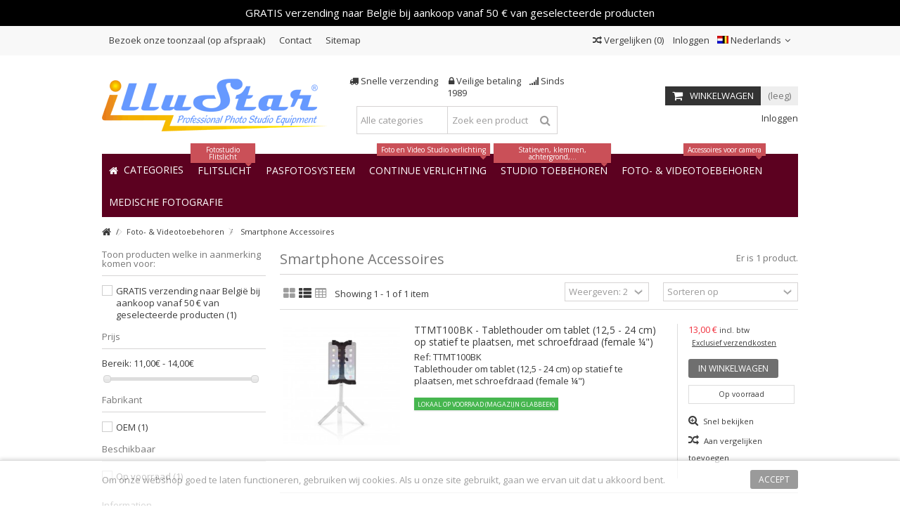

--- FILE ---
content_type: text/html; charset=utf-8
request_url: https://www.illustar.eu/nl/91-smartphone-accessoires
body_size: 18326
content:
<!DOCTYPE HTML>
<!--[if lt IE 7]> <html class="no-js lt-ie9 lt-ie8 lt-ie7" lang="nl-BE"><![endif]-->
<!--[if IE 7]><html class="no-js lt-ie9 lt-ie8 ie7" lang="nl-BE"><![endif]-->
<!--[if IE 8]><html class="no-js lt-ie9 ie8" lang="nl-BE"><![endif]-->
<!--[if gt IE 8]> <html class="no-js ie9" lang="nl-BE"><![endif]-->
<html lang="nl-BE">
	<head>
		<meta charset="utf-8" />
		<title>Smartphone Accessoires - illuStar.eu GSL NV/SA</title>
						<meta name="generator" content="PrestaShop" />
		<meta name="robots" content="index,follow" />
		<meta name="viewport" content="initial-scale=1,user-scalable=no,maximum-scale=1,width=device-width">
		<meta name="apple-mobile-web-app-capable" content="yes" /> 
		<link rel="icon" type="image/vnd.microsoft.icon" href="/img/favicon-4.ico?1585312779" />
		<link rel="shortcut icon" type="image/x-icon" href="/img/favicon-4.ico?1585312779" />
														<link rel="stylesheet" href="https://www.illustar.eu/themes/warehouse/cache/v_520_c41fe4314df495df019159dc6422f04f_all.css" type="text/css" media="all" />
													<style type="text/css" class="slidersEverywhereStyle">


	.SEslider.smallebanner {
		padding:0px 0px 0px 0px;
		width:100%;
											margin:0 auto;clear:both;						}

	.SEslider.smallebanner .slidetitle {
		background:rgba(0, 0, 0, 0.5);
		color:#fff;
	}

	.SEslider.smallebanner .slide_description {
		background:rgba(0, 0, 0, 0.5);
		color:#fff;
	}

	.SEslider.smallebanner .se-next, .SEslider.smallebanner .se-prev {
		background:rgba(0, 0, 0, 0.5);
		color:#fff;
	}

	.SEslider.smallebanner .se-next:hover, .SEslider.smallebanner .se-prev:hover {
		text-shadow:#fff;
	}
	
	.SEslider.smallebanner .se-pager-item {
		border-color:rgba(0, 0, 0, 0.5);
	}
	
	.SEslider.smallebanner .se-pager-item:hover {
		border-color:transparent;
		box-shadow:0 0 3px #fff;
	}
	
	.SEslider.smallebanner .se-pager a {
		background-color:#0090f0;
	}
	
	.SEslider.smallebanner .se-pager a.se-pager-link.active {
		background-color:#ffa500;
	}
	
	/** media queries **/

						 
			@media all and (max-width: 1199px) {
				.SEslider.smallebanner {
					padding:0px 0px 0px 0px;
					width:100%;
									}
			}
					 
			@media all and (max-width: 989px) {
				.SEslider.smallebanner {
					padding:0px 0px 0px 0px;
					width:100%;
									}
			}
			

	.SEslider.promo {
		padding:0px 0px 0px 0px;
		width:100%;
			}

	.SEslider.promo .slidetitle {
		background:rgba(0, 0, 0, 0.5);
		color:#fff;
	}

	.SEslider.promo .slide_description {
		background:rgba(0, 0, 0, 0.5);
		color:#fff;
	}

	.SEslider.promo .se-next, .SEslider.promo .se-prev {
		background:rgba(0, 0, 0, 0.5);
		color:#fff;
	}

	.SEslider.promo .se-next:hover, .SEslider.promo .se-prev:hover {
		text-shadow:#fff;
	}
	
	.SEslider.promo .se-pager-item {
		border-color:rgba(0, 0, 0, 0.5);
	}
	
	.SEslider.promo .se-pager-item:hover {
		border-color:transparent;
		box-shadow:0 0 3px #fff;
	}
	
	.SEslider.promo .se-pager a {
		background-color:#0090f0;
	}
	
	.SEslider.promo .se-pager a.se-pager-link.active {
		background-color:#ffa500;
	}
	
	/** media queries **/

						 
			@media all and (max-width: 1199px) {
				.SEslider.promo {
					padding:0px 0px 0px 0px;
					width:100%;
									}
			}
					 
			@media all and (max-width: 989px) {
				.SEslider.promo {
					padding:0px 0px 0px 0px;
					width:100%;
									}
			}
			

	.SEslider.elfo {
		padding:0px 0px 0px 0px;
		width:100%;
											margin:0 auto;clear:both;						}

	.SEslider.elfo .slidetitle {
		background:rgba(0, 0, 0, 0.5);
		color:#fff;
	}

	.SEslider.elfo .slide_description {
		background:rgba(0, 0, 0, 0.5);
		color:#fff;
	}

	.SEslider.elfo .se-next, .SEslider.elfo .se-prev {
		background:rgba(0, 0, 0, 0.5);
		color:#fff;
	}

	.SEslider.elfo .se-next:hover, .SEslider.elfo .se-prev:hover {
		text-shadow:#fff;
	}
	
	.SEslider.elfo .se-pager-item {
		border-color:rgba(0, 0, 0, 0.5);
	}
	
	.SEslider.elfo .se-pager-item:hover {
		border-color:transparent;
		box-shadow:0 0 3px #fff;
	}
	
	.SEslider.elfo .se-pager a {
		background-color:#0090f0;
	}
	
	.SEslider.elfo .se-pager a.se-pager-link.active {
		background-color:#ffa500;
	}
	
	/** media queries **/

						 
			@media all and (max-width: 1199px) {
				.SEslider.elfo {
					padding:0px 0px 0px 0px;
					width:100%;
									}
			}
					 
			@media all and (max-width: 989px) {
				.SEslider.elfo {
					padding:0px 0px 0px 0px;
					width:100%;
									}
			}
			

	.SEslider.sidebanner {
		padding:0px 0px 0px 0px;
		width:100%;
			}

	.SEslider.sidebanner .slidetitle {
		background:rgba(0, 0, 0, 0.5);
		color:#fff;
	}

	.SEslider.sidebanner .slide_description {
		background:rgba(0, 0, 0, 0.5);
		color:#fff;
	}

	.SEslider.sidebanner .se-next, .SEslider.sidebanner .se-prev {
		background:rgba(0, 0, 0, 0.5);
		color:#fff;
	}

	.SEslider.sidebanner .se-next:hover, .SEslider.sidebanner .se-prev:hover {
		text-shadow:#fff;
	}
	
	.SEslider.sidebanner .se-pager-item {
		border-color:rgba(0, 0, 0, 0.5);
	}
	
	.SEslider.sidebanner .se-pager-item:hover {
		border-color:transparent;
		box-shadow:0 0 3px #fff;
	}
	
	.SEslider.sidebanner .se-pager a {
		background-color:#0090f0;
	}
	
	.SEslider.sidebanner .se-pager a.se-pager-link.active {
		background-color:#ffa500;
	}
	
	/** media queries **/

						 
			@media all and (max-width: 1199px) {
				.SEslider.sidebanner {
					padding:0px 0px 0px 0px;
					width:100%;
									}
			}
					 
			@media all and (max-width: 989px) {
				.SEslider.sidebanner {
					padding:0px 0px 0px 0px;
					width:100%;
									}
			}
			

	.SEslider.fotoshowroom {
		padding:0px 0px 0px 0px;
		width:100%;
			}

	.SEslider.fotoshowroom .slidetitle {
		background:rgba(0, 0, 0, 0.5);
		color:#fff;
	}

	.SEslider.fotoshowroom .slide_description {
		background:rgba(0, 0, 0, 0.5);
		color:#fff;
	}

	.SEslider.fotoshowroom .se-next, .SEslider.fotoshowroom .se-prev {
		background:rgba(0, 0, 0, 0.5);
		color:#fff;
	}

	.SEslider.fotoshowroom .se-next:hover, .SEslider.fotoshowroom .se-prev:hover {
		text-shadow:#fff;
	}
	
	.SEslider.fotoshowroom .se-pager-item {
		border-color:rgba(0, 0, 0, 0.5);
	}
	
	.SEslider.fotoshowroom .se-pager-item:hover {
		border-color:transparent;
		box-shadow:0 0 3px #fff;
	}
	
	.SEslider.fotoshowroom .se-pager a {
		background-color:#0090f0;
	}
	
	.SEslider.fotoshowroom .se-pager a.se-pager-link.active {
		background-color:#ffa500;
	}
	
	/** media queries **/

						 
			@media all and (max-width: 1199px) {
				.SEslider.fotoshowroom {
					padding:0px 0px 0px 0px;
					width:100%;
									}
			}
					 
			@media all and (max-width: 989px) {
				.SEslider.fotoshowroom {
					padding:0px 0px 0px 0px;
					width:100%;
									}
			}
			

	.SEslider.catpasfoto {
		padding:0px 0px 0px 0px;
		width:100%;
			}

	.SEslider.catpasfoto .slidetitle {
		background:rgba(0, 0, 0, 0.5);
		color:#fff;
	}

	.SEslider.catpasfoto .slide_description {
		background:rgba(0, 0, 0, 0.5);
		color:#fff;
	}

	.SEslider.catpasfoto .se-next, .SEslider.catpasfoto .se-prev {
		background:rgba(0, 0, 0, 0.5);
		color:#fff;
	}

	.SEslider.catpasfoto .se-next:hover, .SEslider.catpasfoto .se-prev:hover {
		text-shadow:#fff;
	}
	
	.SEslider.catpasfoto .se-pager-item {
		border-color:rgba(0, 0, 0, 0.5);
	}
	
	.SEslider.catpasfoto .se-pager-item:hover {
		border-color:transparent;
		box-shadow:0 0 3px #fff;
	}
	
	.SEslider.catpasfoto .se-pager a {
		background-color:#0090f0;
	}
	
	.SEslider.catpasfoto .se-pager a.se-pager-link.active {
		background-color:#ffa500;
	}
	
	/** media queries **/

						 
			@media all and (max-width: 1199px) {
				.SEslider.catpasfoto {
					padding:0px 0px 0px 0px;
					width:100%;
									}
			}
					 
			@media all and (max-width: 989px) {
				.SEslider.catpasfoto {
					padding:0px 0px 0px 0px;
					width:100%;
									}
			}
			


/** rtl **/


</style><link rel="canonical" href="https://www.illustar.eu/nl/91-smartphone-accessoires" />
    
    
    <link rel="alternate" hreflang="nl-BE" href="https://www.studioflash.be/nl/91-smartphone-accessoires"  />
<link rel="alternate" hreflang="fr-BE" href="https://www.studioflash.be/fr/91-smartphone-accessoires"  />
<link rel="alternate" hreflang="nl" href="https://www.studioflash.eu/nl/91-smartphone-accessoires"  />
<link rel="alternate" hreflang="fr" href="https://www.studioflash.eu/fr/91-smartphone-accessoires"  />
<link rel="alternate" hreflang="fr-FR" href="https://www.studioflash.fr/91-smartphone-accessoires"  />
<link rel="alternate" hreflang="nl" href="https://www.illustar.eu/nl/91-smartphone-accessoires"  />
<link rel="alternate" hreflang="fr" href="https://www.illustar.eu/fr/91-smartphone-accessoires"  />
<link rel="alternate" hreflang="fr-FR" href="https://www.illustar.fr/91-smartphone-accessoires"  />
<link rel="alternate" hreflang="nl-NL" href="https://www.illustar.nl/91-smartphone-accessoires"  />




									<link rel="stylesheet" href="https://fonts.googleapis.com/css?family=Open+Sans:400,700" type="text/css" media="all" />
					
		<!--[if lt IE 9]>
		
<script src="https://oss.maxcdn.com/libs/html5shiv/3.7.0/html5shiv.js"></script>
		
<script src="https://oss.maxcdn.com/libs/respond.js/1.3.0/respond.min.js"></script>
		<![endif]-->
		<!--[if lte IE 9]>
		
		
<script src="https://www.illustar.eu/themes/warehouse/js/flexibility.js"></script>

		<![endif]-->
		<meta property="og:title" content="Smartphone Accessoires - illuStar.eu GSL NV/SA"/>
		<meta property="og:url" content="https://www.illustar.eu/nl/91-smartphone-accessoires"/>
		<meta property="og:site_name" content="illuStar.eu GSL NV/SA"/>
		
		<meta property="og:description" content="">
				<meta property="og:type" content="website">
		<meta property="og:image" content="https://www.illustar.eu/img/logo-4.jpg" />
			</head>
	<body id="category" class="not-index category category-91 category-smartphone-accessoires hide-right-column show-left-column  lang_nl   	 ">
			
		<div id="page">
		<div class="header-container">
			<header id="header">
		
			
						<div class="banner">
					<div class="container">
						<div class="row">
							<style type="text/css">
    
    .shopsnotice{
        background-color: #000000;
        color: #ffffff;
                text-align: center;
        font-size: 15px;
        padding: 10px;
    }
    
</style>
<div class="container-fluid shopsnotice">
    <div class="row">
        <div class="col-lg-12 col-md-12 col-sm-12 col-xs-12">
            GRATIS verzending naar België bij aankoop vanaf 50 € van geselecteerde producten
        </div>
    </div>
</div>

						</div>
					</div>
				</div>
									<div class="nav">
					<div class="container">
						<div class="row">
							<nav>
								<!-- Block header links module -->
<ul id="header_links" class="clearfix">

    			 
			<li><a href="index.php?id_cms=4&amp;controller=cms">Bezoek onze toonzaal (op afspraak)</a></li>
			    
    	<li id="header_link_contact"><a href="https://www.illustar.eu/nl/contact" title="Contact">Contact</a></li>	<li id="header_link_sitemap"><a href="https://www.illustar.eu/nl/sitemap" title="Sitemap">Sitemap</a></li>    </ul>
<!-- /Block header links module -->
<!-- Block languages module -->
	<div id="languages-block-top" class="languages-block">
														<div class="current">
					<div>
					<img src="https://www.illustar.eu/img/l/4.jpg" alt="nl" width="16" height="11" /> <span class="cur-label">Nederlands</span>
				</div></div>
							<ul id="first-languages" class="languages-block_ul toogle_content">
							<li >
																				<a href="https://www.illustar.eu/fr/91-smartphone-accessoires" title="Français (French)" rel="alternate" hreflang="fr">
															<img src="https://www.illustar.eu/img/l/2.jpg" alt="fr" width="16" height="11" /> <span>Français</span>
									</a>
								</li>
							<li class="selected">
										<img src="https://www.illustar.eu/img/l/4.jpg" alt="nl" width="16" height="11" /> <span>Nederlands</span>
								</li>
					</ul>
	</div>
<!-- /Block languages module -->
<!-- Block user information module NAV  -->
<div class="header_user_info_nav">
			<a class="login" href="https://www.illustar.eu/nl/my-account" rel="nofollow" title="Login to your customer account">
			<i class="icon-signin"></i> Inloggen
		</a>
	</div>
<!-- /Block usmodule NAV -->
									<form method="post" action="//www.illustar.eu/nl/index.php?controller=products-comparison" class="compare-form">
		<button type="submit" class="bt_compare" disabled="disabled">
			<span><i class="icon-random"></i> Vergelijken <span class="rtlhidden">(<span class="total-compare-val">0</span>)</span></span>
		</button>
		<input type="hidden" name="compare_product_count" class="compare_product_count" value="0" />
		<input type="hidden" name="compare_product_list" class="compare_product_list" value="" />
	</form>
							
		
																</nav>
						</div>
					</div>
				</div>
								<div>
					<div class="container container-header">
														<div id="desktop-header" class="desktop-header">
									<div class="row">
						<div id="header_logo" class="col-xs-12 col-sm-4 ">

							<a href="https://www.illustar.eu/" title="illuStar.eu GSL NV/SA">
								<img class="logo img-responsive replace-2xlogo" src="https://www.illustar.eu/img/logo-4.jpg"   width="321" height="75" alt="illuStar.eu GSL NV/SA" />
							</a>
						</div>
	
						
	<!-- Block search module TOP -->
	<div id="search_block_top_content" class="col-xs-12 col-sm-4 ">
	<div class="iqitsearch-inner">
	<p style="text-align:center;"><em class="icon icon-truck"></em> Snelle verzending     <em class="icon icon-lock"> </em> Veilige betaling    <em class="icon icon-signal"></em> Sinds 1989</p>
	
		<div id="search_block_top" class="search_block_top issearchcontent iqit-search" >
		<form method="get" action="//www.illustar.eu/nl/search" id="searchbox">
			<input type="hidden" name="controller" value="search" />
			<input type="hidden" name="orderby" value="position" />
			<input type="hidden" name="orderway" value="desc" />

			<div class="search_query_container search-w-selector">
						<div class="search-cat-selector"><select class="form-control search-cat-select" name="search_query_cat">
			<option value="0">Alle categories</option>
								
<option value="7">
	 Fotostudio Flitslicht
</option>
									
<option value="15">
	- -  Studioflitser (Monobloc)
</option>
									
<option value="16">
	- -  Studioflitser (FLITSSET)
</option>
									
<option value="19">
	- -  Slave-flitser &amp; Toebehoren
</option>
									
<option value="17">
	- -  Flitsontspanner voor studioflitser
</option>
									
<option value="66">
	- -  Adapter
</option>
													
<option value="115">
	 Pasfotosysteem, Id-badge
</option>
									
<option value="114">
	- -  Opties Pasfotosysteem
</option>
									
<option value="18">
	- -  Digitale pasfoto-studio
</option>
													
<option value="8">
	 Foto- Video continue verlichting
</option>
									
<option value="21">
	- -  LED Cameralamp
</option>
									
<option value="22">
	- -  LED Studioverlichting
</option>
									
<option value="71">
	- -  Verlichting voor film- en tv-producties - DMX
</option>
									
<option value="72">
	- -  Lamphouder
</option>
									
<option value="73">
	- -  Daglicht fluorescentie en LED lampen
</option>
									
<option value="74">
	- -  Continu verlichtings kit studio - Fluorescent
</option>
									
<option value="78">
	- -  360 Graden Fotografie
</option>
									
<option value="111">
	- -  Ringlampen
</option>
													
<option value="9">
	 Lichtvormers
</option>
									
<option value="24">
	- -  Softbox
</option>
									
<option value="25">
	- -  Refector - Snoot - Kleppenset
</option>
									
<option value="67">
	- -  Toebehoren voor lichtvervormers
</option>
									
<option value="26">
	- -  Flitsparaplu
</option>
									
<option value="65">
	- -  Adapter speedring
</option>
													
<option value="10">
	 Studiotoebehoren
</option>
									
<option value="27">
	- -  Lampstatief
</option>
									
<option value="28">
	- -  Boom
</option>
									
<option value="29">
	- -  Plafond Rail-Systeem
</option>
									
<option value="68">
	- -  Studioventilator
</option>
									
<option value="33">
	- -  Opnamebox &amp; Opnametafel
</option>
									
<option value="34">
	- -  Reflectiescherm
</option>
									
<option value="30">
	- -  Hulpstukken &amp; Toebehoren
</option>
									
<option value="35">
	- -  Draagtas
</option>
									
<option value="32">
	- -  Draagbare stroomvoorziening
</option>
													
<option value="11">
	 Achtergrond
</option>
									
<option value="37">
	- -  Achtergrondsupport
</option>
									
<option value="39">
	- -  Achtergrondsupport – Gemotoriseerd
</option>
									
<option value="38">
	- -  Achtergronddoek
</option>
									
<option value="40">
	- -  Achtergrond opvouwbaar
</option>
									
<option value="41">
	- -  Achtergrondpapier - Rol
</option>
									
<option value="42">
	- -  Poly-Canvas achtergrond - Rol
</option>
									
<option value="80">
	- -  Achtergrond Vinyl - Rol
</option>
									
<option value="43">
	- -  Achtergrond PVC
</option>
													
<option value="13">
	 Foto- &amp; Videotoebehoren
</option>
									
<option value="12">
	- -  Strobist
</option>
									
<option value="86">
	- -  Speedlite Camera Flitsers
</option>
									
<option value="45">
	- -  DSLR Video Schouderstatief (Rig) en stabilisator
</option>
									
<option value="44">
	- -  Videoboom - Crane - Slider
</option>
									
<option value="46">
	- -  Foto- &amp; Videostatief
</option>
									
<option value="75">
	- -  Fotoprinter en toebehoren
</option>
									
<option value="36">
	- -  Kleurbeheer voor fotografen
</option>
									
<option value="82">
	- -  Afstandsbedieningen
</option>
									
<option value="48">
	- -  CCD &amp; Lensreiniging
</option>
									
<option value="91">
	- -  Smartphone Accessoires
</option>
									
<option value="93">
	- -  Camerabeugels
</option>
									
<option value="83">
	- -  Flitsschoen adapters
</option>
									
<option value="84">
	- -  Diverse Accessoires
</option>
													
<option value="14">
	 Lampen &amp; Flitsbuizen &amp; Onderdelen
</option>
									
<option value="50">
	- -  Flitsbuis
</option>
									
<option value="49">
	- -  Pilootlamp &amp; Halogeen
</option>
									
<option value="51">
	- -  Fluorescentie en LED lamp
</option>
									
<option value="52">
	- -  Kabels
</option>
									
<option value="54">
	- -  Softbox
</option>
									
<option value="55">
	- -  Zekeringen
</option>
									
<option value="53">
	- -  Photoflash condensator
</option>
									
<option value="57">
	- -  Onderdelen
</option>
													
<option value="97">
	 Promo &amp; Specials
</option>
									
<option value="101">
	- -  Super Promo
</option>
									
<option value="110">
	- -  Aanbevolen Producten
</option>
													
<option value="56">
	 Batterijen, Laders, Voedingen
</option>
									
<option value="98">
	- -  Voedingsadapter
</option>
									
<option value="99">
	- -  Oplaadbare Batterij (Accu) + Oplader
</option>
													
<option value="70">
	 Diverse
</option>
									
<option value="69">
	- -  Einde verkoop (EOL)
</option>
											</select></div>
						<input class="search_query form-control" type="text" id="search_query_top" name="search_query" placeholder="Zoek een product" value="" />
			
			<button type="submit" name="submit_search" class="button-search">
				<span>Zoek een product</span>
			</button>
			</div>
		</form>

	</div>
		
		 </div></div>

	


	<!-- /Block search module TOP -->
<!-- MODULE Block cart -->
<div id="shopping_cart_container" class="col-xs-12 col-sm-4 clearfix">
	<div class="shopping_cart">
		<a href="https://www.illustar.eu/nl/quick-order" title="Bekijk mijn winkelwagen" rel="nofollow">
			<span class="cart_name">Winkelwagen</span><div class="more_info">
			<span class="ajax_cart_quantity unvisible">0</span>
			<span class="ajax_cart_product_txt unvisible">Product:</span>
			<span class="ajax_cart_product_txt_s unvisible">Producten:</span>
			<span class="ajax_cart_total unvisible">
							</span>
			<span class="ajax_cart_no_product">(leeg)</span>
					</div>
		</a>
					<div class="cart_block block exclusive">
				<div class="block_content">
					<!-- block list of products -->
					<div class="cart_block_list">
												<p class="cart_block_no_products">
							Geen producten
						</p>
																		<div class="cart-prices">
							<div class="cart-prices-line first-line">
								<span class="price cart_block_shipping_cost ajax_cart_shipping_cost unvisible">
																			 Te bepalen																	</span>
								<span class="unvisible">
									Verzending
								</span>
							</div>
																						<div class="cart-prices-line">
									<span class="price cart_block_tax_cost ajax_cart_tax_cost">0,00 €</span>
									<span>BTW</span>
								</div>
														<div class="cart-prices-line last-line">
								<span class="price cart_block_total ajax_block_cart_total">0,00 €</span>
								<span>Totaal</span>
							</div>
															<p>
																	Prijzen zijn incl. btw
																</p>
													</div>
						<p class="cart-buttons">
							<a id="button_order_cart" class="btn btn-default button button-medium" href="https://www.illustar.eu/nl/quick-order" title="Afrekenen" rel="nofollow">
								<span>
									Afrekenen<i class="icon-chevron-right right"></i>
								</span>
							</a>
						</p>
					</div>
				</div>
			</div><!-- .cart_block -->
			</div>
</div>

	<div id="layer_cart">
		
			<div class="layer_cart_title col-xs-12">
				<h5>
					<i class="icon-check"></i> Het product is succesvol aan uw winkelwagen toegevoegd
				</h5>
			</div>
			<div class="clearfix" >
			<div class="layer_cart_product col-xs-12 col-md-6">
				<span class="cross" title="Venster sluiten"></span>
				
				<div class="product-image-container layer_cart_img">
				</div>
				<div class="layer_cart_product_info">
					<span id="layer_cart_product_title" class="product-name"></span>
					<span id="layer_cart_product_attributes"></span>
					<div>
						Aantal
						<span id="layer_cart_product_quantity"></span>
					</div>
					<div>
						<strong>Totaal
						<span id="layer_cart_product_price"></span></strong>
					</div>
				</div>
			</div>
			<div class="layer_cart_cart col-xs-12 col-md-6">
				<h5 class="overall_cart_title">
					<!-- Plural Case [both cases are needed because page may be updated in Javascript] -->
					<span class="ajax_cart_product_txt_s  unvisible">
						Er zijn <span class="ajax_cart_quantity">0</span> artikelen in uw winkelwagen.
					</span>
					<!-- Singular Case [both cases are needed because page may be updated in Javascript] -->
					<span class="ajax_cart_product_txt ">
						Er is 1 artikel in uw winkelwagen.
					</span>
				</h5>
	
				<div class="layer_cart_row">
				Totaal producten
																					(incl. btw)
																		<span class="ajax_block_products_total">
											</span>
				</div>
	
								<div class="layer_cart_row ajax_shipping-container">
					<strong class="dark unvisible">
						Totaal verzendkosten&nbsp;(incl. btw)					</strong>
					<span class="ajax_cart_shipping_cost unvisible">
													 Te bepalen											</span>
				</div>
									<div class="layer_cart_row">
					BTW:
						<span class="price cart_block_tax_cost ajax_cart_tax_cost">0,00 €</span>
					</div>
								<div class="layer_cart_row">	
					<strong>
			Totaal
																					(incl. btw)
																		<span class="ajax_block_cart_total">
										</span>
					</strong>
				</div>
			</div>
		</div>
					<div class="button-container clearfix">	
						<div class="pull-right">
					<span class="continue btn btn-default" title="Ga door met winkelen">
						<span>
							<i class="icon-chevron-left left"></i> Ga door met winkelen
						</span>
					</span>
					<a class="btn btn-default button button-medium"	href="https://www.illustar.eu/nl/quick-order" title="Doorgaan naar betalen" rel="nofollow">
						<span>
							Doorgaan naar betalen <i class="icon-chevron-right right"></i>
						</span>
					</a>
				</div>
				</div>
		<div class="crossseling"></div>
	</div> <!-- #layer_cart -->
	<div class="layer_cart_overlay"></div>
<!-- /MODULE Block cart --><div class="header_user_info col-xs-12 col-sm-4">
			<a class="login" href="https://www.illustar.eu/nl/my-account" rel="nofollow" title="Aanloggen bij Uw klantenrekening">
			<i class="icon-signin"></i> Inloggen
		</a>
	</div>


						

	<div  class="iqitmegamenu-wrapper col-xs-12 cbp-hor-width-1  clearfix">
		<div id="iqitmegamenu-horizontal" class="iqitmegamenu  cbp-sticky-transparent" role="navigation">
			<div class="container">
				
				
				 
				
				<nav id="cbp-hrmenu" class="cbp-hrmenu cbp-horizontal cbp-hrsub-narrow   cbp-fade-slide-bottom    cbp-submenu-notarrowed  cbp-submenu-notarrowed  ">
					<ul>
												<li class="cbp-hrmenu-tab cbp-hrmenu-tab-1 ">
	<a href="https://www.illustar.eu/nl/" >								

								<span class="cbp-tab-title"> <i class="icon-home cbp-mainlink-icon"></i>
								Categories <i class="icon-angle-down cbp-submenu-aindicator"></i></span>
															<span class="cbp-triangle-container"><span class="cbp-triangle-top"></span><span class="cbp-triangle-top-back"></span></span>						</a>
														<div class="cbp-hrsub col-xs-12">
								<div class="cbp-hrsub-inner">
																		
																																

		<div class="row menu_row menu-element  first_rows menu-element-id-1">
					

			

			

									

			<div  class="col-xs-3 cbp-menu-column cbp-menu-element menu-element-id-2 " >
			<div class="cbp-menu-column-inner">
						
				
				


				

								
					
													<div class="row cbp-categories-row">
																									<div class="col-xs-12">
										<a href="https://www.illustar.eu/nl/7-fotostudio-flitslicht" class="cbp-column-title cbp-category-title">Fotostudio Flitslicht</a>
										

<ul class="cbp-links cbp-category-tree">
	<li   >
	<div class="cbp-category-link-w">
	<a href="https://www.illustar.eu/nl/15-studioflitser-monobloc">Studioflitser (Monobloc)</a>
		</div>		
	</li>  
	           
	<li   >
	<div class="cbp-category-link-w">
	<a href="https://www.illustar.eu/nl/16-studioflitser-flitssets">Studioflitser (FLITSSET)</a>
		</div>		
	</li>  
	           
	<li   >
	<div class="cbp-category-link-w">
	<a href="https://www.illustar.eu/nl/19-slave-flitser-toebehoren">Slave-flitser & Toebehoren</a>
		</div>		
	</li>  
	           
	<li   >
	<div class="cbp-category-link-w">
	<a href="https://www.illustar.eu/nl/17-flitsontspanner-voor-studioflitser">Flitsontspanner voor studioflitser</a>
		</div>		
	</li>  
	           
	<li   >
	<div class="cbp-category-link-w">
	<a href="https://www.illustar.eu/nl/66-adapter">Adapter</a>
		</div>		
	</li>  
	           
</ul>
									</div>
																																		<div class="col-xs-12">
										<a href="https://www.illustar.eu/nl/18-digitale-pasfoto-studio" class="cbp-column-title cbp-category-title">Digitale pasfoto-studio</a>
																			</div>
																								</div>

											
				
			

			

			

						</div>		</div>
						

			<div  class="col-xs-3 cbp-menu-column cbp-menu-element menu-element-id-3 " >
			<div class="cbp-menu-column-inner">
						
				
				


				

								
					
													<div class="row cbp-categories-row">
																									<div class="col-xs-12">
										<a href="https://www.illustar.eu/nl/8-foto-video-continue-verlichting" class="cbp-column-title cbp-category-title">Foto- Video continue verlichting</a>
										

<ul class="cbp-links cbp-category-tree">
	<li   >
	<div class="cbp-category-link-w">
	<a href="https://www.illustar.eu/nl/21-led-cameralamp">LED Cameralamp</a>
		</div>		
	</li>  
	           
	<li   >
	<div class="cbp-category-link-w">
	<a href="https://www.illustar.eu/nl/22-led-studioverlichting">LED Studioverlichting</a>
		</div>		
	</li>  
	           
	<li   >
	<div class="cbp-category-link-w">
	<a href="https://www.illustar.eu/nl/71-verlichting-voor-film-en-tv-producties-dmx">Verlichting voor film- en tv-producties - DMX</a>
		</div>		
	</li>  
	           
	<li   >
	<div class="cbp-category-link-w">
	<a href="https://www.illustar.eu/nl/72-lamphouder">Lamphouder</a>
		</div>		
	</li>  
	           
	<li   >
	<div class="cbp-category-link-w">
	<a href="https://www.illustar.eu/nl/73-daglicht-led-fluorescentie-lampen">Daglicht fluorescentie en LED lampen</a>
		</div>		
	</li>  
	           
	<li   >
	<div class="cbp-category-link-w">
	<a href="https://www.illustar.eu/nl/74-daglicht-fluorescentie-sets">Continu verlichtings kit studio - Fluorescent</a>
		</div>		
	</li>  
	           
	<li   >
	<div class="cbp-category-link-w">
	<a href="https://www.illustar.eu/nl/78-360-graden-fotografie">360 Graden Fotografie</a>
		</div>		
	</li>  
	           
	<li   >
	<div class="cbp-category-link-w">
	<a href="https://www.illustar.eu/nl/111-ringlampen">Ringlampen</a>
		</div>		
	</li>  
	           
</ul>
									</div>
																								</div>

											
				
			

			

			

						</div>		</div>
						

			<div  class="col-xs-3 cbp-menu-column cbp-menu-element menu-element-id-4 " >
			<div class="cbp-menu-column-inner">
						
				
				


				

								
					
													<div class="row cbp-categories-row">
																									<div class="col-xs-12">
										<a href="https://www.illustar.eu/nl/9-lichtvormers" class="cbp-column-title cbp-category-title">Lichtvormers</a>
										

<ul class="cbp-links cbp-category-tree">
	<li   >
	<div class="cbp-category-link-w">
	<a href="https://www.illustar.eu/nl/24-softbox">Softbox</a>
		</div>		
	</li>  
	           
	<li   >
	<div class="cbp-category-link-w">
	<a href="https://www.illustar.eu/nl/25-refector-snoot-kleppenset">Refector - Snoot - Kleppenset</a>
		</div>		
	</li>  
	           
	<li   >
	<div class="cbp-category-link-w">
	<a href="https://www.illustar.eu/nl/67-toebehoren-voor-lichtvervormers">Toebehoren voor lichtvervormers</a>
		</div>		
	</li>  
	           
	<li   >
	<div class="cbp-category-link-w">
	<a href="https://www.illustar.eu/nl/26-paraplu">Flitsparaplu</a>
		</div>		
	</li>  
	           
	<li   >
	<div class="cbp-category-link-w">
	<a href="https://www.illustar.eu/nl/65-adapter-speedring">Adapter speedring</a>
		</div>		
	</li>  
	           
</ul>
									</div>
																								</div>

											
				
			

			

			

						</div>		</div>
						

			<div  class="col-xs-3 cbp-menu-column cbp-menu-element menu-element-id-5 " >
			<div class="cbp-menu-column-inner">
						
				
				


				

								
					
													<div class="row cbp-categories-row">
																									<div class="col-xs-12">
										<a href="https://www.illustar.eu/nl/10-studiotoebehoren" class="cbp-column-title cbp-category-title">Studiotoebehoren</a>
										

<ul class="cbp-links cbp-category-tree">
	<li   >
	<div class="cbp-category-link-w">
	<a href="https://www.illustar.eu/nl/27-lampstatief">Lampstatief</a>
		</div>		
	</li>  
	           
	<li   >
	<div class="cbp-category-link-w">
	<a href="https://www.illustar.eu/nl/28-boom">Boom</a>
		</div>		
	</li>  
	           
	<li   >
	<div class="cbp-category-link-w">
	<a href="https://www.illustar.eu/nl/29-plafond-rail-systeem">Plafond Rail-Systeem</a>
		</div>		
	</li>  
	           
	<li   >
	<div class="cbp-category-link-w">
	<a href="https://www.illustar.eu/nl/68-studioventilator">Studioventilator</a>
		</div>		
	</li>  
	           
	<li   >
	<div class="cbp-category-link-w">
	<a href="https://www.illustar.eu/nl/33-opnamebox-opnametafel">Opnamebox & Opnametafel</a>
		</div>		
	</li>  
	           
	<li   >
	<div class="cbp-category-link-w">
	<a href="https://www.illustar.eu/nl/34-reflectiescherm">Reflectiescherm</a>
		</div>		
	</li>  
	           
	<li   >
	<div class="cbp-category-link-w">
	<a href="https://www.illustar.eu/nl/30-hulpstukken-toebehoren">Hulpstukken & Toebehoren</a>
		</div>		
	</li>  
	           
	<li   >
	<div class="cbp-category-link-w">
	<a href="https://www.illustar.eu/nl/35-draagtas">Draagtas</a>
		</div>		
	</li>  
	           
	<li   >
	<div class="cbp-category-link-w">
	<a href="https://www.illustar.eu/nl/32-draagbare-stroomvoorziening">Draagbare stroomvoorziening</a>
		</div>		
	</li>  
	           
</ul>
									</div>
																								</div>

											
				
			

			

			

						</div>		</div>
						

			<div  class="col-xs-3 cbp-menu-column cbp-menu-element menu-element-id-7 " >
			<div class="cbp-menu-column-inner">
						
				
				


				

								
					
													<div class="row cbp-categories-row">
																									<div class="col-xs-12">
										<a href="https://www.illustar.eu/nl/11-achtergrond" class="cbp-column-title cbp-category-title">Achtergrond</a>
										

<ul class="cbp-links cbp-category-tree">
	<li   >
	<div class="cbp-category-link-w">
	<a href="https://www.illustar.eu/nl/37-achtergrondsupport">Achtergrondsupport</a>
		</div>		
	</li>  
	           
	<li   >
	<div class="cbp-category-link-w">
	<a href="https://www.illustar.eu/nl/39-achtergrondsupport-gemotoriseerd">Achtergrondsupport – Gemotoriseerd</a>
		</div>		
	</li>  
	           
	<li   >
	<div class="cbp-category-link-w">
	<a href="https://www.illustar.eu/nl/38-achtergronddoek">Achtergronddoek</a>
		</div>		
	</li>  
	           
	<li   >
	<div class="cbp-category-link-w">
	<a href="https://www.illustar.eu/nl/40-achtergrond-opvouwbaar">Achtergrond opvouwbaar</a>
		</div>		
	</li>  
	           
	<li   >
	<div class="cbp-category-link-w">
	<a href="https://www.illustar.eu/nl/41-achtergrondpapier-rol">Achtergrondpapier - Rol</a>
		</div>		
	</li>  
	           
	<li   >
	<div class="cbp-category-link-w">
	<a href="https://www.illustar.eu/nl/42-poly-canvas-achtergrond-rol">Poly-Canvas achtergrond - Rol</a>
		</div>		
	</li>  
	           
	<li   >
	<div class="cbp-category-link-w">
	<a href="https://www.illustar.eu/nl/80-achtergrond-vinyl-rol">Achtergrond Vinyl - Rol</a>
		</div>		
	</li>  
	           
	<li   >
	<div class="cbp-category-link-w">
	<a href="https://www.illustar.eu/nl/43-achtergrond-pvc">Achtergrond PVC</a>
		</div>		
	</li>  
	           
</ul>
									</div>
																								</div>

											
				
			

			

			

						</div>		</div>
						

			<div  class="col-xs-3 cbp-menu-column cbp-menu-element menu-element-id-8 " >
			<div class="cbp-menu-column-inner">
						
				
				


				

								
					
													<div class="row cbp-categories-row">
																									<div class="col-xs-12">
										<a href="https://www.illustar.eu/nl/13-foto-videotoebehoren" class="cbp-column-title cbp-category-title">Foto- & Videotoebehoren</a>
										

<ul class="cbp-links cbp-category-tree">
	<li   >
	<div class="cbp-category-link-w">
	<a href="https://www.illustar.eu/nl/12-strobist">Strobist</a>
		</div>		
	</li>  
	           
	<li   >
	<div class="cbp-category-link-w">
	<a href="https://www.illustar.eu/nl/86-speedlite-camera-flitsers">Speedlite Camera Flitsers</a>
		</div>		
	</li>  
	           
	<li   >
	<div class="cbp-category-link-w">
	<a href="https://www.illustar.eu/nl/45-dslr-video-schouderstatief-rig-en-stabilisator">DSLR Video Schouderstatief (Rig) en stabilisator</a>
		</div>		
	</li>  
	           
	<li   >
	<div class="cbp-category-link-w">
	<a href="https://www.illustar.eu/nl/44-videoboom-crane-slider">Videoboom - Crane - Slider</a>
		</div>		
	</li>  
	           
	<li   >
	<div class="cbp-category-link-w">
	<a href="https://www.illustar.eu/nl/46-foto-videostatief">Foto- & Videostatief</a>
		</div>		
	</li>  
	           
	<li   >
	<div class="cbp-category-link-w">
	<a href="https://www.illustar.eu/nl/75-fotoprinter-en-toebehoren">Fotoprinter en toebehoren</a>
		</div>		
	</li>  
	           
	<li   >
	<div class="cbp-category-link-w">
	<a href="https://www.illustar.eu/nl/36-kleurbeheer-voor-fotografen">Kleurbeheer voor fotografen</a>
		</div>		
	</li>  
	           
	<li   >
	<div class="cbp-category-link-w">
	<a href="https://www.illustar.eu/nl/82-afstandsbedieningen">Afstandsbedieningen</a>
		</div>		
	</li>  
	           
	<li   >
	<div class="cbp-category-link-w">
	<a href="https://www.illustar.eu/nl/48-ccd-lensreiniging">CCD & Lensreiniging</a>
		</div>		
	</li>  
	           
	<li   >
	<div class="cbp-category-link-w">
	<a href="https://www.illustar.eu/nl/91-smartphone-accessoires">Smartphone Accessoires</a>
		</div>		
	</li>  
	           
	<li   >
	<div class="cbp-category-link-w">
	<a href="https://www.illustar.eu/nl/93-camerabeugels">Camerabeugels</a>
		</div>		
	</li>  
	           
	<li   >
	<div class="cbp-category-link-w">
	<a href="https://www.illustar.eu/nl/83-flitsschoen-adapters">Flitsschoen adapters</a>
		</div>		
	</li>  
	           
	<li   >
	<div class="cbp-category-link-w">
	<a href="https://www.illustar.eu/nl/84-diverse-accessoires">Diverse Accessoires</a>
		</div>		
	</li>  
	           
</ul>
									</div>
																								</div>

											
				
			

			

			

						</div>		</div>
						

			<div  class="col-xs-3 cbp-menu-column cbp-menu-element menu-element-id-9 " >
			<div class="cbp-menu-column-inner">
						
				
				


				

								
					
													<div class="row cbp-categories-row">
																									<div class="col-xs-12">
										<a href="https://www.illustar.eu/nl/14-lampen-flitsbuizen-onderdelen" class="cbp-column-title cbp-category-title">Lampen & Flitsbuizen & Onderdelen</a>
										

<ul class="cbp-links cbp-category-tree">
	<li   >
	<div class="cbp-category-link-w">
	<a href="https://www.illustar.eu/nl/50-flitsbuis">Flitsbuis</a>
		</div>		
	</li>  
	           
	<li   class="cbp-hrsub-haslevel2"  >
	<div class="cbp-category-link-w">
	<a href="https://www.illustar.eu/nl/49-pilootlamp-halogeen">Pilootlamp & Halogeen</a>
				

<ul class="cbp-hrsub-level2">
	<li   >
	<div class="cbp-category-link-w">
	<a href="https://www.illustar.eu/nl/59-e27-voet">E27 voet - Pilootlamp</a>
		</div>		
	</li>  
	           
	<li   >
	<div class="cbp-category-link-w">
	<a href="https://www.illustar.eu/nl/60-e14-voet">E14 voet - Pilootlamp</a>
		</div>		
	</li>  
	           
	<li   >
	<div class="cbp-category-link-w">
	<a href="https://www.illustar.eu/nl/58-gx635-voet">GX6.35 voet - Pilootlamp</a>
		</div>		
	</li>  
	           
	<li   >
	<div class="cbp-category-link-w">
	<a href="https://www.illustar.eu/nl/61-gu10-voet">GU10 voet - Pilootlamp</a>
		</div>		
	</li>  
	           
	<li   >
	<div class="cbp-category-link-w">
	<a href="https://www.illustar.eu/nl/95-diverse-reservelampen-halogeen">Diverse reservelampen Halogeen</a>
		</div>		
	</li>  
	           
</ul>
		</div>		
	</li>  
	           
	<li   >
	<div class="cbp-category-link-w">
	<a href="https://www.illustar.eu/nl/51-daglicht-fluorescentie-led-lamp">Fluorescentie en LED lamp</a>
		</div>		
	</li>  
	           
	<li   >
	<div class="cbp-category-link-w">
	<a href="https://www.illustar.eu/nl/52-kabels">Kabels</a>
		</div>		
	</li>  
	           
	<li   >
	<div class="cbp-category-link-w">
	<a href="https://www.illustar.eu/nl/54-softbox">Softbox</a>
		</div>		
	</li>  
	           
	<li   >
	<div class="cbp-category-link-w">
	<a href="https://www.illustar.eu/nl/55-zekeringen">Zekeringen</a>
		</div>		
	</li>  
	           
	<li   >
	<div class="cbp-category-link-w">
	<a href="https://www.illustar.eu/nl/53-photoflash-condensator">Photoflash condensator</a>
		</div>		
	</li>  
	           
	<li   >
	<div class="cbp-category-link-w">
	<a href="https://www.illustar.eu/nl/57-onderdelen">Onderdelen</a>
		</div>		
	</li>  
	           
</ul>
									</div>
																								</div>

											
				
			

			

			

						</div>		</div>
						

			<div  class="col-xs-3 cbp-menu-column cbp-menu-element menu-element-id-10 " >
			<div class="cbp-menu-column-inner">
						
				
				


				

								
					
													<div class="row cbp-categories-row">
																									<div class="col-xs-12">
										<a href="https://www.illustar.eu/nl/56-batterijen" class="cbp-column-title cbp-category-title">Batterijen, Laders, Voedingen</a>
										

<ul class="cbp-links cbp-category-tree">
	<li   >
	<div class="cbp-category-link-w">
	<a href="https://www.illustar.eu/nl/98-voedingsadapter">Voedingsadapter</a>
		</div>		
	</li>  
	           
	<li   >
	<div class="cbp-category-link-w">
	<a href="https://www.illustar.eu/nl/99-oplaadbare-batterij-accu-oplader">Oplaadbare Batterij (Accu) + Oplader</a>
		</div>		
	</li>  
	           
</ul>
									</div>
																								</div>

											
				
			

			

			

						</div>		</div>
						

			<div  class="col-xs-3 cbp-menu-column cbp-menu-element menu-element-id-14 " >
			<div class="cbp-menu-column-inner">
						
				
				


				

								
					
													<div class="row cbp-categories-row">
																															</div>

											
				
			

			

			

						</div>		</div>
						

			<div  class="col-xs-3 cbp-menu-column cbp-menu-element menu-element-id-11 " >
			<div class="cbp-menu-column-inner">
						
				
				


				

								
					
													<div class="row cbp-categories-row">
																									<div class="col-xs-12">
										<a href="https://www.illustar.eu/nl/97-promo-specials" class="cbp-column-title cbp-category-title">Promo & Specials</a>
										

<ul class="cbp-links cbp-category-tree">
	<li   >
	<div class="cbp-category-link-w">
	<a href="https://www.illustar.eu/nl/101-super-promo">Super Promo</a>
		</div>		
	</li>  
	           
	<li   >
	<div class="cbp-category-link-w">
	<a href="https://www.illustar.eu/nl/110-aanbevolen-producten">Aanbevolen Producten</a>
		</div>		
	</li>  
	           
</ul>
									</div>
																								</div>

											
				
			

			

			

						</div>		</div>
						

			<div  class="col-xs-3 cbp-menu-column cbp-menu-element menu-element-id-12 " >
			<div class="cbp-menu-column-inner">
						
				
				


				

								
					
													<div class="row cbp-categories-row">
																									<div class="col-xs-12">
										<a href="https://www.illustar.eu/nl/69-einde-verkoop-eol" class="cbp-column-title cbp-category-title">Einde verkoop (EOL)</a>
																			</div>
																								</div>

											
				
			

			

			

						</div>		</div>
											</div>
               
																					
																										</div>
							</div>
													</li>
												<li class="cbp-hrmenu-tab cbp-hrmenu-tab-3 ">
	<a href="https://www.illustar.eu/nl/7-fotostudio-flitslicht" >								

								<span class="cbp-tab-title">
								Flitslicht <i class="icon-angle-down cbp-submenu-aindicator"></i></span>
								<span class="label cbp-legend cbp-legend-main"> Fotostudio Flitslicht
								<span class="cbp-legend-arrow"></span></span>							<span class="cbp-triangle-container"><span class="cbp-triangle-top"></span><span class="cbp-triangle-top-back"></span></span>						</a>
														<div class="cbp-hrsub col-xs-12">
								<div class="cbp-hrsub-inner">
																		
																																

		<div class="row menu_row menu-element  first_rows menu-element-id-1">
					

			

			

									

			<div  class="col-xs-3 cbp-menu-column cbp-menu-element menu-element-id-2 " >
			<div class="cbp-menu-column-inner">
						
				
				


				

								
					
													<div class="row cbp-categories-row">
																									<div class="col-xs-12">
										<a href="https://www.illustar.eu/nl/7-fotostudio-flitslicht" class="cbp-column-title cbp-category-title">Fotostudio Flitslicht</a>
										

<ul class="cbp-links cbp-category-tree">
	<li   >
	<div class="cbp-category-link-w">
	<a href="https://www.illustar.eu/nl/15-studioflitser-monobloc">Studioflitser (Monobloc)</a>
		</div>		
	</li>  
	           
	<li   >
	<div class="cbp-category-link-w">
	<a href="https://www.illustar.eu/nl/16-studioflitser-flitssets">Studioflitser (FLITSSET)</a>
		</div>		
	</li>  
	           
	<li   >
	<div class="cbp-category-link-w">
	<a href="https://www.illustar.eu/nl/19-slave-flitser-toebehoren">Slave-flitser & Toebehoren</a>
		</div>		
	</li>  
	           
	<li   >
	<div class="cbp-category-link-w">
	<a href="https://www.illustar.eu/nl/17-flitsontspanner-voor-studioflitser">Flitsontspanner voor studioflitser</a>
		</div>		
	</li>  
	           
	<li   >
	<div class="cbp-category-link-w">
	<a href="https://www.illustar.eu/nl/66-adapter">Adapter</a>
		</div>		
	</li>  
	           
</ul>
									</div>
																								</div>

											
				
			

			

			

						</div>		</div>
						

			<div  class="col-xs-3 cbp-menu-column cbp-menu-element menu-element-id-3 " >
			<div class="cbp-menu-column-inner">
						
				
				


				

								
					
													<div class="row cbp-categories-row">
																									<div class="col-xs-12">
										<a href="https://www.illustar.eu/nl/9-lichtvormers" class="cbp-column-title cbp-category-title">Lichtvormers</a>
										

<ul class="cbp-links cbp-category-tree">
	<li   >
	<div class="cbp-category-link-w">
	<a href="https://www.illustar.eu/nl/24-softbox">Softbox</a>
		</div>		
	</li>  
	           
	<li   >
	<div class="cbp-category-link-w">
	<a href="https://www.illustar.eu/nl/25-refector-snoot-kleppenset">Refector - Snoot - Kleppenset</a>
		</div>		
	</li>  
	           
	<li   >
	<div class="cbp-category-link-w">
	<a href="https://www.illustar.eu/nl/67-toebehoren-voor-lichtvervormers">Toebehoren voor lichtvervormers</a>
		</div>		
	</li>  
	           
	<li   >
	<div class="cbp-category-link-w">
	<a href="https://www.illustar.eu/nl/26-paraplu">Flitsparaplu</a>
		</div>		
	</li>  
	           
	<li   >
	<div class="cbp-category-link-w">
	<a href="https://www.illustar.eu/nl/65-adapter-speedring">Adapter speedring</a>
		</div>		
	</li>  
	           
</ul>
									</div>
																								</div>

											
				
			

			

			

						</div>		</div>
						

			<div  class="col-xs-3 cbp-menu-column cbp-menu-element menu-element-id-4 " >
			<div class="cbp-menu-column-inner">
						
				
				


				

								
					
													<div class="row cbp-categories-row">
																									<div class="col-xs-12">
										<a href="https://www.illustar.eu/nl/14-lampen-flitsbuizen-onderdelen" class="cbp-column-title cbp-category-title">Lampen & Flitsbuizen & Onderdelen</a>
										

<ul class="cbp-links cbp-category-tree">
	<li   >
	<div class="cbp-category-link-w">
	<a href="https://www.illustar.eu/nl/50-flitsbuis">Flitsbuis</a>
		</div>		
	</li>  
	           
	<li   class="cbp-hrsub-haslevel2"  >
	<div class="cbp-category-link-w">
	<a href="https://www.illustar.eu/nl/49-pilootlamp-halogeen">Pilootlamp & Halogeen</a>
				

<ul class="cbp-hrsub-level2">
	<li   >
	<div class="cbp-category-link-w">
	<a href="https://www.illustar.eu/nl/59-e27-voet">E27 voet - Pilootlamp</a>
		</div>		
	</li>  
	           
	<li   >
	<div class="cbp-category-link-w">
	<a href="https://www.illustar.eu/nl/60-e14-voet">E14 voet - Pilootlamp</a>
		</div>		
	</li>  
	           
	<li   >
	<div class="cbp-category-link-w">
	<a href="https://www.illustar.eu/nl/58-gx635-voet">GX6.35 voet - Pilootlamp</a>
		</div>		
	</li>  
	           
	<li   >
	<div class="cbp-category-link-w">
	<a href="https://www.illustar.eu/nl/61-gu10-voet">GU10 voet - Pilootlamp</a>
		</div>		
	</li>  
	           
	<li   >
	<div class="cbp-category-link-w">
	<a href="https://www.illustar.eu/nl/95-diverse-reservelampen-halogeen">Diverse reservelampen Halogeen</a>
		</div>		
	</li>  
	           
</ul>
		</div>		
	</li>  
	           
	<li   >
	<div class="cbp-category-link-w">
	<a href="https://www.illustar.eu/nl/51-daglicht-fluorescentie-led-lamp">Fluorescentie en LED lamp</a>
		</div>		
	</li>  
	           
	<li   >
	<div class="cbp-category-link-w">
	<a href="https://www.illustar.eu/nl/52-kabels">Kabels</a>
		</div>		
	</li>  
	           
	<li   >
	<div class="cbp-category-link-w">
	<a href="https://www.illustar.eu/nl/54-softbox">Softbox</a>
		</div>		
	</li>  
	           
	<li   >
	<div class="cbp-category-link-w">
	<a href="https://www.illustar.eu/nl/55-zekeringen">Zekeringen</a>
		</div>		
	</li>  
	           
	<li   >
	<div class="cbp-category-link-w">
	<a href="https://www.illustar.eu/nl/53-photoflash-condensator">Photoflash condensator</a>
		</div>		
	</li>  
	           
	<li   >
	<div class="cbp-category-link-w">
	<a href="https://www.illustar.eu/nl/57-onderdelen">Onderdelen</a>
		</div>		
	</li>  
	           
</ul>
									</div>
																								</div>

											
				
			

			

			

						</div>		</div>
						

			<div  class="col-xs-3 cbp-menu-column cbp-menu-element menu-element-id-5 " >
			<div class="cbp-menu-column-inner">
						
														<span class="cbp-column-title transition-300">Ideaal voor uw studio </span>

									
				


				

				
																		
	<ul class="cbp-products-big flexslider_carousel row ">
		<li class="ajax_block_product col-xs-12">
		<div class="product-container">
		<div class="product-image-container">
			<a class="product_img_link"	href="https://www.illustar.eu/nl/digitale-pasfoto-studio/4708-skt03idb100-pasfoto-systeem-beauty-dish-met-ingebouwde-flitser-120-ws-en-fototoestel-canon-dslr-b100-staander-pasfoto-software.html" title="SKT03ID-B100 - Pasfoto Systeem, Beauty dish met ingebouwde flitser 120 Ws en fototoestel Canon DSLR, B100 staander, software" >
				<img class="replace-2x img-responsive img_0" src="https://www.illustar.eu/16663-home_default/skt03idb100-pasfoto-systeem-beauty-dish-met-ingebouwde-flitser-120-ws-en-fototoestel-canon-dslr-b100-staander-pasfoto-software.jpg" alt="SKT03ID-B100 - Pasfoto Systeem, Beauty dish met ingebouwde flitser 120 Ws en fototoestel Canon DSLR, B100 staander, software" title="SKT03ID-B100 - Pasfoto Systeem, Beauty dish met ingebouwde flitser 120 Ws en fototoestel Canon DSLR, B100 staander, software"  width="232" height="248" />
			</a>
			<div class="product-flags">
																											</div>
			<div class="functional-buttons functional-buttons-grid clearfix">
								<div class="quickview col-xs-6">
					<a class="quick-view" href="https://www.illustar.eu/nl/digitale-pasfoto-studio/4708-skt03idb100-pasfoto-systeem-beauty-dish-met-ingebouwde-flitser-120-ws-en-fototoestel-canon-dslr-b100-staander-pasfoto-software.html" rel="https://www.illustar.eu/nl/digitale-pasfoto-studio/4708-skt03idb100-pasfoto-systeem-beauty-dish-met-ingebouwde-flitser-120-ws-en-fototoestel-canon-dslr-b100-staander-pasfoto-software.html" title="Snel bekijken">
						Snel bekijken
					</a>
				</div>
								
								<div class="compare col-xs-3">
					<a class="add_to_compare" href="https://www.illustar.eu/nl/digitale-pasfoto-studio/4708-skt03idb100-pasfoto-systeem-beauty-dish-met-ingebouwde-flitser-120-ws-en-fototoestel-canon-dslr-b100-staander-pasfoto-software.html" data-id-product="4708" title="Aan vergelijken toevoegen">Aan vergelijken toevoegen</a>
				</div>
					
			</div>
		</div>
						<a class="cbp-product-name" href="https://www.illustar.eu/nl/digitale-pasfoto-studio/4708-skt03idb100-pasfoto-systeem-beauty-dish-met-ingebouwde-flitser-120-ws-en-fototoestel-canon-dslr-b100-staander-pasfoto-software.html" title="SKT03ID-B100 - Pasfoto Systeem, Beauty dish met ingebouwde flitser 120 Ws en fototoestel Canon DSLR, B100 staander, software" >
				SKT03ID-B100 - Pasfoto Systeem, Beauty dish met...
			</a>
		                         <div class="content_price">
                            <span  class="price product-price"> 3 550,14 €</span>
                            									     
    
        <span class=    "aeuc_tax_label"
  >
    incl. btw
    </span>
  
        <div class="aeuc_shipping_label">
      <a href="https://www.illustar.eu/nl/content/1-verzendkosten-levering-afhaling-Prijzen?content_only=1" class="iframe">
        Exclusief verzendkosten
      </a>
    </div>
  
    
    
								
                        </div>
                             
    
    
    
    
        <div class="aeuc_delivery_label">
      Op voorraad
    </div>
  
                        	</div>
	</li>	
	
	</ul>											
				
			

			

			

						</div>		</div>
											</div>
               
																					
																										</div>
							</div>
													</li>
												<li class="cbp-hrmenu-tab cbp-hrmenu-tab-8 ">
	<a href="https://www.illustar.eu/nl/115-pasfotosysteem-id-badge" >								

								<span class="cbp-tab-title">
								Pasfotosysteem <i class="icon-angle-down cbp-submenu-aindicator"></i></span>
															<span class="cbp-triangle-container"><span class="cbp-triangle-top"></span><span class="cbp-triangle-top-back"></span></span>						</a>
														<div class="cbp-hrsub col-xs-12">
								<div class="cbp-hrsub-inner">
																		
																																

		<div class="row menu_row menu-element  first_rows menu-element-id-8">
					

			

			

									

			<div  class="col-xs-3 cbp-menu-column cbp-menu-element menu-element-id-9 " >
			<div class="cbp-menu-column-inner">
						
				
				


				

								
					
													<div class="row cbp-categories-row">
																									<div class="col-xs-12">
										<a href="https://www.illustar.eu/nl/18-digitale-pasfoto-studio" class="cbp-column-title cbp-category-title">Digitale pasfoto-studio</a>
																			</div>
																								</div>

											
				
			

			

			

						</div>		</div>
						

			<div  class="col-xs-3 cbp-menu-column cbp-menu-element menu-element-id-10 " >
			<div class="cbp-menu-column-inner">
						
				
				


				

								
					
													<div class="row cbp-categories-row">
																									<div class="col-xs-12">
										<a href="https://www.illustar.eu/nl/114-opties-pasfotosysteem" class="cbp-column-title cbp-category-title">Opties Pasfotosysteem</a>
										

<ul class="cbp-links cbp-category-tree">
	<li   >
	<div class="cbp-category-link-w">
	<a href="https://www.illustar.eu/nl/117-staander-of-beugel-voor-skt03-skt04">Staander of beugel voor SKT03 / SKT04</a>
		</div>		
	</li>  
	           
	<li   >
	<div class="cbp-category-link-w">
	<a href="https://www.illustar.eu/nl/116-achtergronden">Achtergronden</a>
		</div>		
	</li>  
	           
	<li   >
	<div class="cbp-category-link-w">
	<a href="https://www.illustar.eu/nl/118-pasfotokruk">Pasfotokruk</a>
		</div>		
	</li>  
	           
	<li   >
	<div class="cbp-category-link-w">
	<a href="https://www.illustar.eu/nl/119-elfoto-software">elfoto Software</a>
		</div>		
	</li>  
	           
	<li   >
	<div class="cbp-category-link-w">
	<a href="https://www.illustar.eu/nl/120-diverse">Diverse</a>
		</div>		
	</li>  
	           
</ul>
									</div>
																								</div>

											
				
			

			

			

						</div>		</div>
						

			<div  class="col-xs-3 cbp-menu-column cbp-menu-element menu-element-id-11 " >
			<div class="cbp-menu-column-inner">
						
				
				


				

								
					
													<div class="row cbp-categories-row">
																									<div class="col-xs-12">
										<a href="https://www.illustar.eu/nl/75-fotoprinter-en-toebehoren" class="cbp-column-title cbp-category-title">Fotoprinter en toebehoren</a>
																			</div>
																								</div>

											
				
			

			

			

						</div>		</div>
											</div>
               
																						

		<div class="row menu_row menu-element  first_rows menu-element-id-1">
					

			

			

									

			<div  class="col-xs-9 cbp-menu-column cbp-menu-element menu-element-id-3 " >
			<div class="cbp-menu-column-inner">
						
				
				


				

				
																		
	<ul class="cbp-products-big flexslider_carousel row ">
		<li class="ajax_block_product col-xs-2">
		<div class="product-container">
		<div class="product-image-container">
			<a class="product_img_link"	href="https://www.illustar.eu/nl/digitale-pasfoto-studio/608-skt03id-softlight-reflector-ingebouwde-flitser-120-ws-en-fototoestel-canon-dslr-pasfoto-software.html" title="SKT03ID-LS - Pasfoto Systeem - Softlight reflector met ingebouwde flitser 120 Ws en fototoestel Canon DSLR, pasfoto-software" >
				<img class="replace-2x img-responsive img_0" src="https://www.illustar.eu/1625-home_default/skt03id-softlight-reflector-ingebouwde-flitser-120-ws-en-fototoestel-canon-dslr-pasfoto-software.jpg" alt="SKT03ID-LS - Pasfoto Systeem - Softlight reflector met ingebouwde flitser 120 Ws en fototoestel Canon DSLR, pasfoto-software" title="SKT03ID-LS - Pasfoto Systeem - Softlight reflector met ingebouwde flitser 120 Ws en fototoestel Canon DSLR, pasfoto-software"  width="232" height="248" />
			</a>
			<div class="product-flags">
																											</div>
			<div class="functional-buttons functional-buttons-grid clearfix">
								<div class="quickview col-xs-6">
					<a class="quick-view" href="https://www.illustar.eu/nl/digitale-pasfoto-studio/608-skt03id-softlight-reflector-ingebouwde-flitser-120-ws-en-fototoestel-canon-dslr-pasfoto-software.html" rel="https://www.illustar.eu/nl/digitale-pasfoto-studio/608-skt03id-softlight-reflector-ingebouwde-flitser-120-ws-en-fototoestel-canon-dslr-pasfoto-software.html" title="Snel bekijken">
						Snel bekijken
					</a>
				</div>
								
								<div class="compare col-xs-3">
					<a class="add_to_compare" href="https://www.illustar.eu/nl/digitale-pasfoto-studio/608-skt03id-softlight-reflector-ingebouwde-flitser-120-ws-en-fototoestel-canon-dslr-pasfoto-software.html" data-id-product="608" title="Aan vergelijken toevoegen">Aan vergelijken toevoegen</a>
				</div>
					
			</div>
		</div>
						<a class="cbp-product-name" href="https://www.illustar.eu/nl/digitale-pasfoto-studio/608-skt03id-softlight-reflector-ingebouwde-flitser-120-ws-en-fototoestel-canon-dslr-pasfoto-software.html" title="SKT03ID-LS - Pasfoto Systeem - Softlight reflector met ingebouwde flitser 120 Ws en fototoestel Canon DSLR, pasfoto-software" >
				SKT03ID-LS - Pasfoto Systeem - Softlight reflector met...
			</a>
		                         <div class="content_price">
                            <span  class="price product-price"> 3 092,76 €</span>
                            									     
    
        <span class=    "aeuc_tax_label"
  >
    incl. btw
    </span>
  
        <div class="aeuc_shipping_label">
      <a href="https://www.illustar.eu/nl/content/1-verzendkosten-levering-afhaling-Prijzen?content_only=1" class="iframe">
        Exclusief verzendkosten
      </a>
    </div>
  
    
    
								
                        </div>
                             
    
    
    
    
        <div class="aeuc_delivery_label">
      Op voorraad
    </div>
  
                        	</div>
	</li>	
	
		<li class="ajax_block_product col-xs-2">
		<div class="product-container">
		<div class="product-image-container">
			<a class="product_img_link"	href="https://www.illustar.eu/nl/digitale-pasfoto-studio/4708-skt03idb100-pasfoto-systeem-beauty-dish-met-ingebouwde-flitser-120-ws-en-fototoestel-canon-dslr-b100-staander-pasfoto-software.html" title="SKT03ID-B100 - Pasfoto Systeem, Beauty dish met ingebouwde flitser 120 Ws en fototoestel Canon DSLR, B100 staander, software" >
				<img class="replace-2x img-responsive img_0" src="https://www.illustar.eu/16663-home_default/skt03idb100-pasfoto-systeem-beauty-dish-met-ingebouwde-flitser-120-ws-en-fototoestel-canon-dslr-b100-staander-pasfoto-software.jpg" alt="SKT03ID-B100 - Pasfoto Systeem, Beauty dish met ingebouwde flitser 120 Ws en fototoestel Canon DSLR, B100 staander, software" title="SKT03ID-B100 - Pasfoto Systeem, Beauty dish met ingebouwde flitser 120 Ws en fototoestel Canon DSLR, B100 staander, software"  width="232" height="248" />
			</a>
			<div class="product-flags">
																											</div>
			<div class="functional-buttons functional-buttons-grid clearfix">
								<div class="quickview col-xs-6">
					<a class="quick-view" href="https://www.illustar.eu/nl/digitale-pasfoto-studio/4708-skt03idb100-pasfoto-systeem-beauty-dish-met-ingebouwde-flitser-120-ws-en-fototoestel-canon-dslr-b100-staander-pasfoto-software.html" rel="https://www.illustar.eu/nl/digitale-pasfoto-studio/4708-skt03idb100-pasfoto-systeem-beauty-dish-met-ingebouwde-flitser-120-ws-en-fototoestel-canon-dslr-b100-staander-pasfoto-software.html" title="Snel bekijken">
						Snel bekijken
					</a>
				</div>
								
								<div class="compare col-xs-3">
					<a class="add_to_compare" href="https://www.illustar.eu/nl/digitale-pasfoto-studio/4708-skt03idb100-pasfoto-systeem-beauty-dish-met-ingebouwde-flitser-120-ws-en-fototoestel-canon-dslr-b100-staander-pasfoto-software.html" data-id-product="4708" title="Aan vergelijken toevoegen">Aan vergelijken toevoegen</a>
				</div>
					
			</div>
		</div>
						<a class="cbp-product-name" href="https://www.illustar.eu/nl/digitale-pasfoto-studio/4708-skt03idb100-pasfoto-systeem-beauty-dish-met-ingebouwde-flitser-120-ws-en-fototoestel-canon-dslr-b100-staander-pasfoto-software.html" title="SKT03ID-B100 - Pasfoto Systeem, Beauty dish met ingebouwde flitser 120 Ws en fototoestel Canon DSLR, B100 staander, software" >
				SKT03ID-B100 - Pasfoto Systeem, Beauty dish met...
			</a>
		                         <div class="content_price">
                            <span  class="price product-price"> 3 550,14 €</span>
                            									     
    
        <span class=    "aeuc_tax_label"
  >
    incl. btw
    </span>
  
        <div class="aeuc_shipping_label">
      <a href="https://www.illustar.eu/nl/content/1-verzendkosten-levering-afhaling-Prijzen?content_only=1" class="iframe">
        Exclusief verzendkosten
      </a>
    </div>
  
    
    
								
                        </div>
                             
    
    
    
    
        <div class="aeuc_delivery_label">
      Op voorraad
    </div>
  
                        	</div>
	</li>	
	
		<li class="ajax_block_product col-xs-2">
		<div class="product-container">
		<div class="product-image-container">
			<a class="product_img_link"	href="https://www.illustar.eu/nl/digitale-pasfoto-studio/4731-skt03id-wm-pasfoto-systeem-beauty-dish-met-ingebouwde-flitser-120-ws-en-fototoestel-canon-dslr-b100wm-muurbeugel-software.html" title="SKT03ID-WM - Pasfoto Systeem, Beauty dish met ingebouwde flitser 120 Ws en fototoestel Canon DSLR, B100WM muurbeugel, software" >
				<img class="replace-2x img-responsive img_0" src="https://www.illustar.eu/17010-home_default/skt03id-wm-pasfoto-systeem-beauty-dish-met-ingebouwde-flitser-120-ws-en-fototoestel-canon-dslr-b100wm-muurbeugel-software.jpg" alt="SKT03ID-WM - Pasfoto Systeem, Beauty dish met ingebouwde flitser 120 Ws en fototoestel Canon DSLR, B100WM muurbeugel, software" title="SKT03ID-WM - Pasfoto Systeem, Beauty dish met ingebouwde flitser 120 Ws en fototoestel Canon DSLR, B100WM muurbeugel, software"  width="232" height="248" />
			</a>
			<div class="product-flags">
																											</div>
			<div class="functional-buttons functional-buttons-grid clearfix">
								<div class="quickview col-xs-6">
					<a class="quick-view" href="https://www.illustar.eu/nl/digitale-pasfoto-studio/4731-skt03id-wm-pasfoto-systeem-beauty-dish-met-ingebouwde-flitser-120-ws-en-fototoestel-canon-dslr-b100wm-muurbeugel-software.html" rel="https://www.illustar.eu/nl/digitale-pasfoto-studio/4731-skt03id-wm-pasfoto-systeem-beauty-dish-met-ingebouwde-flitser-120-ws-en-fototoestel-canon-dslr-b100wm-muurbeugel-software.html" title="Snel bekijken">
						Snel bekijken
					</a>
				</div>
								
								<div class="compare col-xs-3">
					<a class="add_to_compare" href="https://www.illustar.eu/nl/digitale-pasfoto-studio/4731-skt03id-wm-pasfoto-systeem-beauty-dish-met-ingebouwde-flitser-120-ws-en-fototoestel-canon-dslr-b100wm-muurbeugel-software.html" data-id-product="4731" title="Aan vergelijken toevoegen">Aan vergelijken toevoegen</a>
				</div>
					
			</div>
		</div>
						<a class="cbp-product-name" href="https://www.illustar.eu/nl/digitale-pasfoto-studio/4731-skt03id-wm-pasfoto-systeem-beauty-dish-met-ingebouwde-flitser-120-ws-en-fototoestel-canon-dslr-b100wm-muurbeugel-software.html" title="SKT03ID-WM - Pasfoto Systeem, Beauty dish met ingebouwde flitser 120 Ws en fototoestel Canon DSLR, B100WM muurbeugel, software" >
				SKT03ID-WM - Pasfoto Systeem, Beauty dish met ingebouwde...
			</a>
		                         <div class="content_price">
                            <span  class="price product-price"> 3 092,76 €</span>
                            									     
    
        <span class=    "aeuc_tax_label"
  >
    incl. btw
    </span>
  
        <div class="aeuc_shipping_label">
      <a href="https://www.illustar.eu/nl/content/1-verzendkosten-levering-afhaling-Prijzen?content_only=1" class="iframe">
        Exclusief verzendkosten
      </a>
    </div>
  
    
    
								
                        </div>
                             
    
    
    
    
        <div class="aeuc_delivery_label">
      Op voorraad
    </div>
  
                        	</div>
	</li>	
	
		<li class="ajax_block_product col-xs-2">
		<div class="product-container">
		<div class="product-image-container">
			<a class="product_img_link"	href="https://www.illustar.eu/nl/digitale-pasfoto-studio/4732-skt03i-db20-pasfoto-systeem-beauty-dish-met-ingebouwde-flitser-120-ws-en-fototoestel-canon-dslr-b20-tafelstaander-software.html" title="SKT03ID-B20 - Pasfoto Systeem, Beauty dish met ingebouwde flitser 120 Ws en fototoestel Canon DSLR, B20 tafelstaander, software" >
				<img class="replace-2x img-responsive img_0" src="https://www.illustar.eu/17014-home_default/skt03i-db20-pasfoto-systeem-beauty-dish-met-ingebouwde-flitser-120-ws-en-fototoestel-canon-dslr-b20-tafelstaander-software.jpg" alt="SKT03ID-B20 - Pasfoto Systeem, Beauty dish met ingebouwde flitser 120 Ws en fototoestel Canon DSLR, B20 tafelstaander, software" title="SKT03ID-B20 - Pasfoto Systeem, Beauty dish met ingebouwde flitser 120 Ws en fototoestel Canon DSLR, B20 tafelstaander, software"  width="232" height="248" />
			</a>
			<div class="product-flags">
																											</div>
			<div class="functional-buttons functional-buttons-grid clearfix">
								<div class="quickview col-xs-6">
					<a class="quick-view" href="https://www.illustar.eu/nl/digitale-pasfoto-studio/4732-skt03i-db20-pasfoto-systeem-beauty-dish-met-ingebouwde-flitser-120-ws-en-fototoestel-canon-dslr-b20-tafelstaander-software.html" rel="https://www.illustar.eu/nl/digitale-pasfoto-studio/4732-skt03i-db20-pasfoto-systeem-beauty-dish-met-ingebouwde-flitser-120-ws-en-fototoestel-canon-dslr-b20-tafelstaander-software.html" title="Snel bekijken">
						Snel bekijken
					</a>
				</div>
								
								<div class="compare col-xs-3">
					<a class="add_to_compare" href="https://www.illustar.eu/nl/digitale-pasfoto-studio/4732-skt03i-db20-pasfoto-systeem-beauty-dish-met-ingebouwde-flitser-120-ws-en-fototoestel-canon-dslr-b20-tafelstaander-software.html" data-id-product="4732" title="Aan vergelijken toevoegen">Aan vergelijken toevoegen</a>
				</div>
					
			</div>
		</div>
						<a class="cbp-product-name" href="https://www.illustar.eu/nl/digitale-pasfoto-studio/4732-skt03i-db20-pasfoto-systeem-beauty-dish-met-ingebouwde-flitser-120-ws-en-fototoestel-canon-dslr-b20-tafelstaander-software.html" title="SKT03ID-B20 - Pasfoto Systeem, Beauty dish met ingebouwde flitser 120 Ws en fototoestel Canon DSLR, B20 tafelstaander, software" >
				SKT03ID-B20 - Pasfoto Systeem, Beauty dish met ingebouwde...
			</a>
		                         <div class="content_price">
                            <span  class="price product-price"> 3 279,10 €</span>
                            									     
    
        <span class=    "aeuc_tax_label"
  >
    incl. btw
    </span>
  
        <div class="aeuc_shipping_label">
      <a href="https://www.illustar.eu/nl/content/1-verzendkosten-levering-afhaling-Prijzen?content_only=1" class="iframe">
        Exclusief verzendkosten
      </a>
    </div>
  
    
    
								
                        </div>
                             
    
    
    
    
        <div class="aeuc_delivery_label">
      Op voorraad
    </div>
  
                        	</div>
	</li>	
	
		<li class="ajax_block_product col-xs-2">
		<div class="product-container">
		<div class="product-image-container">
			<a class="product_img_link"	href="https://www.illustar.eu/nl/digitale-pasfoto-studio/5274-skt04-mob-compact-pasfoto-systeem-mobiele-kit-met-ingebouwde-flitser-120-ws-en-fototoestel-canon-eos-r.html" title="SKT04-MOB - Compact Pasfoto Systeem (mobiele kit) met ingebouwde flitser 120 Ws en fototoestel Canon EOS-R" >
				<img class="replace-2x img-responsive img_0" src="https://www.illustar.eu/20479-home_default/skt04-mob-compact-pasfoto-systeem-mobiele-kit-met-ingebouwde-flitser-120-ws-en-fototoestel-canon-eos-r.jpg" alt="SKT04-MOB - Compact Pasfoto Systeem (mobiele kit) met ingebouwde flitser 120 Ws en fototoestel Canon EOS-R" title="SKT04-MOB - Compact Pasfoto Systeem (mobiele kit) met ingebouwde flitser 120 Ws en fototoestel Canon EOS-R"  width="232" height="248" />
			</a>
			<div class="product-flags">
																			</div>
			<div class="functional-buttons functional-buttons-grid clearfix">
								<div class="quickview col-xs-6">
					<a class="quick-view" href="https://www.illustar.eu/nl/digitale-pasfoto-studio/5274-skt04-mob-compact-pasfoto-systeem-mobiele-kit-met-ingebouwde-flitser-120-ws-en-fototoestel-canon-eos-r.html" rel="https://www.illustar.eu/nl/digitale-pasfoto-studio/5274-skt04-mob-compact-pasfoto-systeem-mobiele-kit-met-ingebouwde-flitser-120-ws-en-fototoestel-canon-eos-r.html" title="Snel bekijken">
						Snel bekijken
					</a>
				</div>
								
								<div class="compare col-xs-3">
					<a class="add_to_compare" href="https://www.illustar.eu/nl/digitale-pasfoto-studio/5274-skt04-mob-compact-pasfoto-systeem-mobiele-kit-met-ingebouwde-flitser-120-ws-en-fototoestel-canon-eos-r.html" data-id-product="5274" title="Aan vergelijken toevoegen">Aan vergelijken toevoegen</a>
				</div>
					
			</div>
		</div>
						<a class="cbp-product-name" href="https://www.illustar.eu/nl/digitale-pasfoto-studio/5274-skt04-mob-compact-pasfoto-systeem-mobiele-kit-met-ingebouwde-flitser-120-ws-en-fototoestel-canon-eos-r.html" title="SKT04-MOB - Compact Pasfoto Systeem (mobiele kit) met ingebouwde flitser 120 Ws en fototoestel Canon EOS-R" >
				SKT04-MOB - Compact Pasfoto Systeem (mobiele kit) met...
			</a>
			</div>
	</li>	
	
		<li class="ajax_block_product col-xs-2">
		<div class="product-container">
		<div class="product-image-container">
			<a class="product_img_link"	href="https://www.illustar.eu/nl/digitale-pasfoto-studio/5254-skt03-pasfoto-systeem-softlight-reflector-met-ingebouwde-flitser-120-ws-en-fototoestel-canon-dslr.html" title="SKT03 - Pasfoto Systeem - Softlight reflector met ingebouwde flitser 120 Ws en fototoestel Canon DSLR" >
				<img class="replace-2x img-responsive img_0" src="https://www.illustar.eu/20336-home_default/skt03-pasfoto-systeem-softlight-reflector-met-ingebouwde-flitser-120-ws-en-fototoestel-canon-dslr.jpg" alt="SKT03 - Pasfoto Systeem - Softlight reflector met ingebouwde flitser 120 Ws en fototoestel Canon DSLR" title="SKT03 - Pasfoto Systeem - Softlight reflector met ingebouwde flitser 120 Ws en fototoestel Canon DSLR"  width="232" height="248" />
			</a>
			<div class="product-flags">
																											</div>
			<div class="functional-buttons functional-buttons-grid clearfix">
								<div class="quickview col-xs-6">
					<a class="quick-view" href="https://www.illustar.eu/nl/digitale-pasfoto-studio/5254-skt03-pasfoto-systeem-softlight-reflector-met-ingebouwde-flitser-120-ws-en-fototoestel-canon-dslr.html" rel="https://www.illustar.eu/nl/digitale-pasfoto-studio/5254-skt03-pasfoto-systeem-softlight-reflector-met-ingebouwde-flitser-120-ws-en-fototoestel-canon-dslr.html" title="Snel bekijken">
						Snel bekijken
					</a>
				</div>
								
								<div class="compare col-xs-3">
					<a class="add_to_compare" href="https://www.illustar.eu/nl/digitale-pasfoto-studio/5254-skt03-pasfoto-systeem-softlight-reflector-met-ingebouwde-flitser-120-ws-en-fototoestel-canon-dslr.html" data-id-product="5254" title="Aan vergelijken toevoegen">Aan vergelijken toevoegen</a>
				</div>
					
			</div>
		</div>
						<a class="cbp-product-name" href="https://www.illustar.eu/nl/digitale-pasfoto-studio/5254-skt03-pasfoto-systeem-softlight-reflector-met-ingebouwde-flitser-120-ws-en-fototoestel-canon-dslr.html" title="SKT03 - Pasfoto Systeem - Softlight reflector met ingebouwde flitser 120 Ws en fototoestel Canon DSLR" >
				SKT03 - Pasfoto Systeem - Softlight reflector met...
			</a>
		                         <div class="content_price">
                            <span  class="price product-price"> 2 859,23 €</span>
                            									     
    
        <span class=    "aeuc_tax_label"
  >
    incl. btw
    </span>
  
        <div class="aeuc_shipping_label">
      <a href="https://www.illustar.eu/nl/content/1-verzendkosten-levering-afhaling-Prijzen?content_only=1" class="iframe">
        Exclusief verzendkosten
      </a>
    </div>
  
    
    
								
                        </div>
                             
    
    
    
    
        <div class="aeuc_delivery_label">
      Op voorraad
    </div>
  
                        	</div>
	</li>	
	
	</ul>											
				
			

			

			

									

		<div class="row menu_row menu-element  menu-element-id-4">
					

			

			

									

			<div  class="col-xs-12 cbp-menu-column cbp-menu-element menu-element-id-5 " >
			<div class="cbp-menu-column-inner">
						
				
				


				

								
											<p><span style="color: #000000;"><strong>Installatie zonder zorgen</strong></span><br /><span style="color: #000000;">Onze technische dienst kan de volledige installatie in uw studio vakkundig uitvoeren.</span><br /><span style="color: #000000;">Informeer naar de voorwaarden.</span></p>
					
				
			

			

			

						</div>		</div>
											</div>
									</div>		</div>
						

			<div  class="col-xs-3 cbp-menu-column cbp-menu-element menu-element-id-2 " >
			<div class="cbp-menu-column-inner">
						
				
				


				

								
					
													<ul class="cbp-links cbp-category-tree">
																									<li ><div class="cbp-category-link-w"><a href="https://www.illustar.eu/nl/18-digitale-pasfoto-studio">Digitale pasfoto-studio</a>
										</div>
									</li>
																																		<li class="cbp-hrsub-haslevel2"><div class="cbp-category-link-w"><a href="https://www.illustar.eu/nl/114-opties-pasfotosysteem">Opties Pasfotosysteem</a>
										

<ul class="cbp-hrsub-level2">
	<li   >
	<div class="cbp-category-link-w">
	<a href="https://www.illustar.eu/nl/117-staander-of-beugel-voor-skt03-skt04">Staander of beugel voor SKT03 / SKT04</a>
		</div>		
	</li>  
	           
	<li   >
	<div class="cbp-category-link-w">
	<a href="https://www.illustar.eu/nl/116-achtergronden">Achtergronden</a>
		</div>		
	</li>  
	           
	<li   >
	<div class="cbp-category-link-w">
	<a href="https://www.illustar.eu/nl/118-pasfotokruk">Pasfotokruk</a>
		</div>		
	</li>  
	           
	<li   >
	<div class="cbp-category-link-w">
	<a href="https://www.illustar.eu/nl/119-elfoto-software">elfoto Software</a>
		</div>		
	</li>  
	           
	<li   >
	<div class="cbp-category-link-w">
	<a href="https://www.illustar.eu/nl/120-diverse">Diverse</a>
		</div>		
	</li>  
	           
</ul>
</div>
									</li>
																																		<li ><div class="cbp-category-link-w"><a href="https://www.illustar.eu/nl/43-achtergrond-pvc">Achtergrond PVC</a>
										</div>
									</li>
																																		<li ><div class="cbp-category-link-w"><a href="https://www.illustar.eu/nl/75-fotoprinter-en-toebehoren">Fotoprinter en toebehoren</a>
										</div>
									</li>
																								</ul>	
											
				
			

			

			

						</div>		</div>
											</div>
               
																					
																										</div>
							</div>
													</li>
												<li class="cbp-hrmenu-tab cbp-hrmenu-tab-6 ">
	<a href="https://www.illustar.eu/nl/8-foto-video-continue-verlichting" >								

								<span class="cbp-tab-title">
								Continue verlichting <i class="icon-angle-down cbp-submenu-aindicator"></i></span>
								<span class="label cbp-legend cbp-legend-main"> Foto en Video Studio verlichting
								<span class="cbp-legend-arrow"></span></span>							<span class="cbp-triangle-container"><span class="cbp-triangle-top"></span><span class="cbp-triangle-top-back"></span></span>						</a>
														<div class="cbp-hrsub col-xs-12">
								<div class="cbp-hrsub-inner">
																		
																																

		<div class="row menu_row menu-element  first_rows menu-element-id-1">
					

			

			

									

			<div  class="col-xs-3 cbp-menu-column cbp-menu-element menu-element-id-2 " >
			<div class="cbp-menu-column-inner">
						
				
				


				

								
					
													<div class="row cbp-categories-row">
																									<div class="col-xs-12">
										<a href="https://www.illustar.eu/nl/8-foto-video-continue-verlichting" class="cbp-column-title cbp-category-title">Foto- Video continue verlichting</a>
										

<ul class="cbp-links cbp-category-tree">
	<li   >
	<div class="cbp-category-link-w">
	<a href="https://www.illustar.eu/nl/21-led-cameralamp">LED Cameralamp</a>
		</div>		
	</li>  
	           
	<li   >
	<div class="cbp-category-link-w">
	<a href="https://www.illustar.eu/nl/22-led-studioverlichting">LED Studioverlichting</a>
		</div>		
	</li>  
	           
	<li   >
	<div class="cbp-category-link-w">
	<a href="https://www.illustar.eu/nl/71-verlichting-voor-film-en-tv-producties-dmx">Verlichting voor film- en tv-producties - DMX</a>
		</div>		
	</li>  
	           
	<li   >
	<div class="cbp-category-link-w">
	<a href="https://www.illustar.eu/nl/72-lamphouder">Lamphouder</a>
		</div>		
	</li>  
	           
	<li   >
	<div class="cbp-category-link-w">
	<a href="https://www.illustar.eu/nl/73-daglicht-led-fluorescentie-lampen">Daglicht fluorescentie en LED lampen</a>
		</div>		
	</li>  
	           
	<li   >
	<div class="cbp-category-link-w">
	<a href="https://www.illustar.eu/nl/74-daglicht-fluorescentie-sets">Continu verlichtings kit studio - Fluorescent</a>
		</div>		
	</li>  
	           
	<li   >
	<div class="cbp-category-link-w">
	<a href="https://www.illustar.eu/nl/78-360-graden-fotografie">360 Graden Fotografie</a>
		</div>		
	</li>  
	           
	<li   >
	<div class="cbp-category-link-w">
	<a href="https://www.illustar.eu/nl/111-ringlampen">Ringlampen</a>
		</div>		
	</li>  
	           
</ul>
									</div>
																								</div>

											
				
			

			

			

						</div>		</div>
						

			<div  class="col-xs-3 cbp-menu-column cbp-menu-element menu-element-id-3 " >
			<div class="cbp-menu-column-inner">
						
				
				


				

								
					
													<div class="row cbp-categories-row">
																									<div class="col-xs-12">
										<a href="https://www.illustar.eu/nl/9-lichtvormers" class="cbp-column-title cbp-category-title">Lichtvormers</a>
										

<ul class="cbp-links cbp-category-tree">
	<li   >
	<div class="cbp-category-link-w">
	<a href="https://www.illustar.eu/nl/24-softbox">Softbox</a>
		</div>		
	</li>  
	           
	<li   >
	<div class="cbp-category-link-w">
	<a href="https://www.illustar.eu/nl/25-refector-snoot-kleppenset">Refector - Snoot - Kleppenset</a>
		</div>		
	</li>  
	           
	<li   >
	<div class="cbp-category-link-w">
	<a href="https://www.illustar.eu/nl/67-toebehoren-voor-lichtvervormers">Toebehoren voor lichtvervormers</a>
		</div>		
	</li>  
	           
	<li   >
	<div class="cbp-category-link-w">
	<a href="https://www.illustar.eu/nl/26-paraplu">Flitsparaplu</a>
		</div>		
	</li>  
	           
	<li   >
	<div class="cbp-category-link-w">
	<a href="https://www.illustar.eu/nl/65-adapter-speedring">Adapter speedring</a>
		</div>		
	</li>  
	           
</ul>
									</div>
																								</div>

											
				
			

			

			

						</div>		</div>
						

			<div  class="col-xs-3 cbp-menu-column cbp-menu-element menu-element-id-4 " >
			<div class="cbp-menu-column-inner">
						
				
				


				

								
					
													<div class="row cbp-categories-row">
																									<div class="col-xs-12">
										<a href="https://www.illustar.eu/nl/14-lampen-flitsbuizen-onderdelen" class="cbp-column-title cbp-category-title">Lampen & Flitsbuizen & Onderdelen</a>
										

<ul class="cbp-links cbp-category-tree">
	<li   >
	<div class="cbp-category-link-w">
	<a href="https://www.illustar.eu/nl/50-flitsbuis">Flitsbuis</a>
		</div>		
	</li>  
	           
	<li   class="cbp-hrsub-haslevel2"  >
	<div class="cbp-category-link-w">
	<a href="https://www.illustar.eu/nl/49-pilootlamp-halogeen">Pilootlamp & Halogeen</a>
				

<ul class="cbp-hrsub-level2">
	<li   >
	<div class="cbp-category-link-w">
	<a href="https://www.illustar.eu/nl/59-e27-voet">E27 voet - Pilootlamp</a>
		</div>		
	</li>  
	           
	<li   >
	<div class="cbp-category-link-w">
	<a href="https://www.illustar.eu/nl/60-e14-voet">E14 voet - Pilootlamp</a>
		</div>		
	</li>  
	           
	<li   >
	<div class="cbp-category-link-w">
	<a href="https://www.illustar.eu/nl/58-gx635-voet">GX6.35 voet - Pilootlamp</a>
		</div>		
	</li>  
	           
	<li   >
	<div class="cbp-category-link-w">
	<a href="https://www.illustar.eu/nl/61-gu10-voet">GU10 voet - Pilootlamp</a>
		</div>		
	</li>  
	           
	<li   >
	<div class="cbp-category-link-w">
	<a href="https://www.illustar.eu/nl/95-diverse-reservelampen-halogeen">Diverse reservelampen Halogeen</a>
		</div>		
	</li>  
	           
</ul>
		</div>		
	</li>  
	           
	<li   >
	<div class="cbp-category-link-w">
	<a href="https://www.illustar.eu/nl/51-daglicht-fluorescentie-led-lamp">Fluorescentie en LED lamp</a>
		</div>		
	</li>  
	           
	<li   >
	<div class="cbp-category-link-w">
	<a href="https://www.illustar.eu/nl/52-kabels">Kabels</a>
		</div>		
	</li>  
	           
	<li   >
	<div class="cbp-category-link-w">
	<a href="https://www.illustar.eu/nl/54-softbox">Softbox</a>
		</div>		
	</li>  
	           
	<li   >
	<div class="cbp-category-link-w">
	<a href="https://www.illustar.eu/nl/55-zekeringen">Zekeringen</a>
		</div>		
	</li>  
	           
	<li   >
	<div class="cbp-category-link-w">
	<a href="https://www.illustar.eu/nl/53-photoflash-condensator">Photoflash condensator</a>
		</div>		
	</li>  
	           
	<li   >
	<div class="cbp-category-link-w">
	<a href="https://www.illustar.eu/nl/57-onderdelen">Onderdelen</a>
		</div>		
	</li>  
	           
</ul>
									</div>
																								</div>

											
				
			

			

			

						</div>		</div>
						

			<div  class="col-xs-3 cbp-menu-column cbp-menu-element menu-element-id-5 " >
			<div class="cbp-menu-column-inner">
						
				
				


				

				
																		
	<ul class="cbp-products-big flexslider_carousel row ">
		<li class="ajax_block_product col-xs-12">
		<div class="product-container">
		<div class="product-image-container">
			<a class="product_img_link"	href="https://www.illustar.eu/nl/digitale-pasfoto-studio/4732-skt03i-db20-pasfoto-systeem-beauty-dish-met-ingebouwde-flitser-120-ws-en-fototoestel-canon-dslr-b20-tafelstaander-software.html" title="SKT03ID-B20 - Pasfoto Systeem, Beauty dish met ingebouwde flitser 120 Ws en fototoestel Canon DSLR, B20 tafelstaander, software" >
				<img class="replace-2x img-responsive img_0" src="https://www.illustar.eu/17014-home_default/skt03i-db20-pasfoto-systeem-beauty-dish-met-ingebouwde-flitser-120-ws-en-fototoestel-canon-dslr-b20-tafelstaander-software.jpg" alt="SKT03ID-B20 - Pasfoto Systeem, Beauty dish met ingebouwde flitser 120 Ws en fototoestel Canon DSLR, B20 tafelstaander, software" title="SKT03ID-B20 - Pasfoto Systeem, Beauty dish met ingebouwde flitser 120 Ws en fototoestel Canon DSLR, B20 tafelstaander, software"  width="232" height="248" />
			</a>
			<div class="product-flags">
																											</div>
			<div class="functional-buttons functional-buttons-grid clearfix">
								<div class="quickview col-xs-6">
					<a class="quick-view" href="https://www.illustar.eu/nl/digitale-pasfoto-studio/4732-skt03i-db20-pasfoto-systeem-beauty-dish-met-ingebouwde-flitser-120-ws-en-fototoestel-canon-dslr-b20-tafelstaander-software.html" rel="https://www.illustar.eu/nl/digitale-pasfoto-studio/4732-skt03i-db20-pasfoto-systeem-beauty-dish-met-ingebouwde-flitser-120-ws-en-fototoestel-canon-dslr-b20-tafelstaander-software.html" title="Snel bekijken">
						Snel bekijken
					</a>
				</div>
								
								<div class="compare col-xs-3">
					<a class="add_to_compare" href="https://www.illustar.eu/nl/digitale-pasfoto-studio/4732-skt03i-db20-pasfoto-systeem-beauty-dish-met-ingebouwde-flitser-120-ws-en-fototoestel-canon-dslr-b20-tafelstaander-software.html" data-id-product="4732" title="Aan vergelijken toevoegen">Aan vergelijken toevoegen</a>
				</div>
					
			</div>
		</div>
						<a class="cbp-product-name" href="https://www.illustar.eu/nl/digitale-pasfoto-studio/4732-skt03i-db20-pasfoto-systeem-beauty-dish-met-ingebouwde-flitser-120-ws-en-fototoestel-canon-dslr-b20-tafelstaander-software.html" title="SKT03ID-B20 - Pasfoto Systeem, Beauty dish met ingebouwde flitser 120 Ws en fototoestel Canon DSLR, B20 tafelstaander, software" >
				SKT03ID-B20 - Pasfoto Systeem, Beauty dish met ingebouwde...
			</a>
		                         <div class="content_price">
                            <span  class="price product-price"> 3 279,10 €</span>
                            									     
    
        <span class=    "aeuc_tax_label"
  >
    incl. btw
    </span>
  
        <div class="aeuc_shipping_label">
      <a href="https://www.illustar.eu/nl/content/1-verzendkosten-levering-afhaling-Prijzen?content_only=1" class="iframe">
        Exclusief verzendkosten
      </a>
    </div>
  
    
    
								
                        </div>
                             
    
    
    
    
        <div class="aeuc_delivery_label">
      Op voorraad
    </div>
  
                        	</div>
	</li>	
	
	</ul>											
				
			

			

			

						</div>		</div>
											</div>
               
																					
																										</div>
							</div>
													</li>
												<li class="cbp-hrmenu-tab cbp-hrmenu-tab-7 ">
	<a href="https://www.illustar.eu/nl/10-studiotoebehoren" >								

								<span class="cbp-tab-title">
								Studio toebehoren <i class="icon-angle-down cbp-submenu-aindicator"></i></span>
								<span class="label cbp-legend cbp-legend-main"> Statieven, klemmen, achtergrond,...
								<span class="cbp-legend-arrow"></span></span>							<span class="cbp-triangle-container"><span class="cbp-triangle-top"></span><span class="cbp-triangle-top-back"></span></span>						</a>
														<div class="cbp-hrsub col-xs-12">
								<div class="cbp-hrsub-inner">
																		
																																

		<div class="row menu_row menu-element  first_rows menu-element-id-1">
					

			

			

									

			<div  class="col-xs-3 cbp-menu-column cbp-menu-element menu-element-id-2 " >
			<div class="cbp-menu-column-inner">
						
				
				


				

								
					
													<div class="row cbp-categories-row">
																									<div class="col-xs-12">
										<a href="https://www.illustar.eu/nl/10-studiotoebehoren" class="cbp-column-title cbp-category-title">Studiotoebehoren</a>
										

<ul class="cbp-links cbp-category-tree">
	<li   >
	<div class="cbp-category-link-w">
	<a href="https://www.illustar.eu/nl/27-lampstatief">Lampstatief</a>
		</div>		
	</li>  
	           
	<li   >
	<div class="cbp-category-link-w">
	<a href="https://www.illustar.eu/nl/28-boom">Boom</a>
		</div>		
	</li>  
	           
	<li   >
	<div class="cbp-category-link-w">
	<a href="https://www.illustar.eu/nl/29-plafond-rail-systeem">Plafond Rail-Systeem</a>
		</div>		
	</li>  
	           
	<li   >
	<div class="cbp-category-link-w">
	<a href="https://www.illustar.eu/nl/68-studioventilator">Studioventilator</a>
		</div>		
	</li>  
	           
	<li   >
	<div class="cbp-category-link-w">
	<a href="https://www.illustar.eu/nl/33-opnamebox-opnametafel">Opnamebox & Opnametafel</a>
		</div>		
	</li>  
	           
	<li   >
	<div class="cbp-category-link-w">
	<a href="https://www.illustar.eu/nl/34-reflectiescherm">Reflectiescherm</a>
		</div>		
	</li>  
	           
	<li   >
	<div class="cbp-category-link-w">
	<a href="https://www.illustar.eu/nl/30-hulpstukken-toebehoren">Hulpstukken & Toebehoren</a>
		</div>		
	</li>  
	           
	<li   >
	<div class="cbp-category-link-w">
	<a href="https://www.illustar.eu/nl/35-draagtas">Draagtas</a>
		</div>		
	</li>  
	           
	<li   >
	<div class="cbp-category-link-w">
	<a href="https://www.illustar.eu/nl/32-draagbare-stroomvoorziening">Draagbare stroomvoorziening</a>
		</div>		
	</li>  
	           
</ul>
									</div>
																								</div>

											
				
			

			

			

						</div>		</div>
						

			<div  class="col-xs-3 cbp-menu-column cbp-menu-element menu-element-id-3 " >
			<div class="cbp-menu-column-inner">
						
				
				


				

								
					
													<div class="row cbp-categories-row">
																									<div class="col-xs-12">
										<a href="https://www.illustar.eu/nl/11-achtergrond" class="cbp-column-title cbp-category-title">Achtergrond</a>
										

<ul class="cbp-links cbp-category-tree">
	<li   >
	<div class="cbp-category-link-w">
	<a href="https://www.illustar.eu/nl/37-achtergrondsupport">Achtergrondsupport</a>
		</div>		
	</li>  
	           
	<li   >
	<div class="cbp-category-link-w">
	<a href="https://www.illustar.eu/nl/39-achtergrondsupport-gemotoriseerd">Achtergrondsupport – Gemotoriseerd</a>
		</div>		
	</li>  
	           
	<li   >
	<div class="cbp-category-link-w">
	<a href="https://www.illustar.eu/nl/38-achtergronddoek">Achtergronddoek</a>
		</div>		
	</li>  
	           
	<li   >
	<div class="cbp-category-link-w">
	<a href="https://www.illustar.eu/nl/40-achtergrond-opvouwbaar">Achtergrond opvouwbaar</a>
		</div>		
	</li>  
	           
	<li   >
	<div class="cbp-category-link-w">
	<a href="https://www.illustar.eu/nl/41-achtergrondpapier-rol">Achtergrondpapier - Rol</a>
		</div>		
	</li>  
	           
	<li   >
	<div class="cbp-category-link-w">
	<a href="https://www.illustar.eu/nl/42-poly-canvas-achtergrond-rol">Poly-Canvas achtergrond - Rol</a>
		</div>		
	</li>  
	           
	<li   >
	<div class="cbp-category-link-w">
	<a href="https://www.illustar.eu/nl/80-achtergrond-vinyl-rol">Achtergrond Vinyl - Rol</a>
		</div>		
	</li>  
	           
	<li   >
	<div class="cbp-category-link-w">
	<a href="https://www.illustar.eu/nl/43-achtergrond-pvc">Achtergrond PVC</a>
		</div>		
	</li>  
	           
</ul>
									</div>
																								</div>

											
				
			

			

			

						</div>		</div>
						

			<div  class="col-xs-3 cbp-menu-column cbp-menu-element menu-element-id-4 " >
			<div class="cbp-menu-column-inner">
						
				
				


				

								
					
													<div class="row cbp-categories-row">
																									<div class="col-xs-12">
										<a href="https://www.illustar.eu/nl/13-foto-videotoebehoren" class="cbp-column-title cbp-category-title">Foto- & Videotoebehoren</a>
										

<ul class="cbp-links cbp-category-tree">
	<li   >
	<div class="cbp-category-link-w">
	<a href="https://www.illustar.eu/nl/12-strobist">Strobist</a>
		</div>		
	</li>  
	           
	<li   >
	<div class="cbp-category-link-w">
	<a href="https://www.illustar.eu/nl/86-speedlite-camera-flitsers">Speedlite Camera Flitsers</a>
		</div>		
	</li>  
	           
	<li   >
	<div class="cbp-category-link-w">
	<a href="https://www.illustar.eu/nl/45-dslr-video-schouderstatief-rig-en-stabilisator">DSLR Video Schouderstatief (Rig) en stabilisator</a>
		</div>		
	</li>  
	           
	<li   >
	<div class="cbp-category-link-w">
	<a href="https://www.illustar.eu/nl/44-videoboom-crane-slider">Videoboom - Crane - Slider</a>
		</div>		
	</li>  
	           
	<li   >
	<div class="cbp-category-link-w">
	<a href="https://www.illustar.eu/nl/46-foto-videostatief">Foto- & Videostatief</a>
		</div>		
	</li>  
	           
	<li   >
	<div class="cbp-category-link-w">
	<a href="https://www.illustar.eu/nl/75-fotoprinter-en-toebehoren">Fotoprinter en toebehoren</a>
		</div>		
	</li>  
	           
	<li   >
	<div class="cbp-category-link-w">
	<a href="https://www.illustar.eu/nl/36-kleurbeheer-voor-fotografen">Kleurbeheer voor fotografen</a>
		</div>		
	</li>  
	           
	<li   >
	<div class="cbp-category-link-w">
	<a href="https://www.illustar.eu/nl/82-afstandsbedieningen">Afstandsbedieningen</a>
		</div>		
	</li>  
	           
	<li   >
	<div class="cbp-category-link-w">
	<a href="https://www.illustar.eu/nl/48-ccd-lensreiniging">CCD & Lensreiniging</a>
		</div>		
	</li>  
	           
	<li   >
	<div class="cbp-category-link-w">
	<a href="https://www.illustar.eu/nl/91-smartphone-accessoires">Smartphone Accessoires</a>
		</div>		
	</li>  
	           
	<li   >
	<div class="cbp-category-link-w">
	<a href="https://www.illustar.eu/nl/93-camerabeugels">Camerabeugels</a>
		</div>		
	</li>  
	           
	<li   >
	<div class="cbp-category-link-w">
	<a href="https://www.illustar.eu/nl/83-flitsschoen-adapters">Flitsschoen adapters</a>
		</div>		
	</li>  
	           
	<li   >
	<div class="cbp-category-link-w">
	<a href="https://www.illustar.eu/nl/84-diverse-accessoires">Diverse Accessoires</a>
		</div>		
	</li>  
	           
</ul>
									</div>
																								</div>

											
				
			

			

			

						</div>		</div>
						

			<div  class="col-xs-3 cbp-menu-column cbp-menu-element menu-element-id-5 " >
			<div class="cbp-menu-column-inner">
						
				
				


				

				
																		
	<ul class="cbp-products-big flexslider_carousel row ">
	</ul>											
				
			

			

			

						</div>		</div>
											</div>
               
																					
																										</div>
							</div>
													</li>
												<li class="cbp-hrmenu-tab cbp-hrmenu-tab-10 ">
	<a href="https://www.illustar.eu/nl/13-foto-videotoebehoren" >								

								<span class="cbp-tab-title">
								Foto- & Videotoebehoren <i class="icon-angle-down cbp-submenu-aindicator"></i></span>
								<span class="label cbp-legend cbp-legend-main"> Accessoires voor camera
								<span class="cbp-legend-arrow"></span></span>							<span class="cbp-triangle-container"><span class="cbp-triangle-top"></span><span class="cbp-triangle-top-back"></span></span>						</a>
														<div class="cbp-hrsub col-xs-12">
								<div class="cbp-hrsub-inner">
																		
																																

		<div class="row menu_row menu-element  first_rows menu-element-id-1">
					

			

			

									

			<div  class="col-xs-3 cbp-menu-column cbp-menu-element menu-element-id-2 " >
			<div class="cbp-menu-column-inner">
						
				
				


				

								
					
													<div class="row cbp-categories-row">
																									<div class="col-xs-12">
										<a href="https://www.illustar.eu/nl/13-foto-videotoebehoren" class="cbp-column-title cbp-category-title">Foto- & Videotoebehoren</a>
										

<ul class="cbp-links cbp-category-tree">
	<li   >
	<div class="cbp-category-link-w">
	<a href="https://www.illustar.eu/nl/12-strobist">Strobist</a>
		</div>		
	</li>  
	           
	<li   >
	<div class="cbp-category-link-w">
	<a href="https://www.illustar.eu/nl/86-speedlite-camera-flitsers">Speedlite Camera Flitsers</a>
		</div>		
	</li>  
	           
	<li   >
	<div class="cbp-category-link-w">
	<a href="https://www.illustar.eu/nl/45-dslr-video-schouderstatief-rig-en-stabilisator">DSLR Video Schouderstatief (Rig) en stabilisator</a>
		</div>		
	</li>  
	           
	<li   >
	<div class="cbp-category-link-w">
	<a href="https://www.illustar.eu/nl/44-videoboom-crane-slider">Videoboom - Crane - Slider</a>
		</div>		
	</li>  
	           
	<li   >
	<div class="cbp-category-link-w">
	<a href="https://www.illustar.eu/nl/46-foto-videostatief">Foto- & Videostatief</a>
		</div>		
	</li>  
	           
	<li   >
	<div class="cbp-category-link-w">
	<a href="https://www.illustar.eu/nl/75-fotoprinter-en-toebehoren">Fotoprinter en toebehoren</a>
		</div>		
	</li>  
	           
	<li   >
	<div class="cbp-category-link-w">
	<a href="https://www.illustar.eu/nl/36-kleurbeheer-voor-fotografen">Kleurbeheer voor fotografen</a>
		</div>		
	</li>  
	           
	<li   >
	<div class="cbp-category-link-w">
	<a href="https://www.illustar.eu/nl/82-afstandsbedieningen">Afstandsbedieningen</a>
		</div>		
	</li>  
	           
	<li   >
	<div class="cbp-category-link-w">
	<a href="https://www.illustar.eu/nl/48-ccd-lensreiniging">CCD & Lensreiniging</a>
		</div>		
	</li>  
	           
	<li   >
	<div class="cbp-category-link-w">
	<a href="https://www.illustar.eu/nl/91-smartphone-accessoires">Smartphone Accessoires</a>
		</div>		
	</li>  
	           
	<li   >
	<div class="cbp-category-link-w">
	<a href="https://www.illustar.eu/nl/93-camerabeugels">Camerabeugels</a>
		</div>		
	</li>  
	           
	<li   >
	<div class="cbp-category-link-w">
	<a href="https://www.illustar.eu/nl/83-flitsschoen-adapters">Flitsschoen adapters</a>
		</div>		
	</li>  
	           
	<li   >
	<div class="cbp-category-link-w">
	<a href="https://www.illustar.eu/nl/84-diverse-accessoires">Diverse Accessoires</a>
		</div>		
	</li>  
	           
</ul>
									</div>
																								</div>

											
				
			

			

			

						</div>		</div>
						

			<div  class="col-xs-3 cbp-menu-column cbp-menu-element menu-element-id-3 " >
			<div class="cbp-menu-column-inner">
						
				
				


				

								
					
													<div class="row cbp-categories-row">
																									<div class="col-xs-12">
										<a href="https://www.illustar.eu/nl/14-lampen-flitsbuizen-onderdelen" class="cbp-column-title cbp-category-title">Lampen & Flitsbuizen & Onderdelen</a>
										

<ul class="cbp-links cbp-category-tree">
	<li   >
	<div class="cbp-category-link-w">
	<a href="https://www.illustar.eu/nl/50-flitsbuis">Flitsbuis</a>
		</div>		
	</li>  
	           
	<li   class="cbp-hrsub-haslevel2"  >
	<div class="cbp-category-link-w">
	<a href="https://www.illustar.eu/nl/49-pilootlamp-halogeen">Pilootlamp & Halogeen</a>
				

<ul class="cbp-hrsub-level2">
	<li   >
	<div class="cbp-category-link-w">
	<a href="https://www.illustar.eu/nl/59-e27-voet">E27 voet - Pilootlamp</a>
		</div>		
	</li>  
	           
	<li   >
	<div class="cbp-category-link-w">
	<a href="https://www.illustar.eu/nl/60-e14-voet">E14 voet - Pilootlamp</a>
		</div>		
	</li>  
	           
	<li   >
	<div class="cbp-category-link-w">
	<a href="https://www.illustar.eu/nl/58-gx635-voet">GX6.35 voet - Pilootlamp</a>
		</div>		
	</li>  
	           
	<li   >
	<div class="cbp-category-link-w">
	<a href="https://www.illustar.eu/nl/61-gu10-voet">GU10 voet - Pilootlamp</a>
		</div>		
	</li>  
	           
	<li   >
	<div class="cbp-category-link-w">
	<a href="https://www.illustar.eu/nl/95-diverse-reservelampen-halogeen">Diverse reservelampen Halogeen</a>
		</div>		
	</li>  
	           
</ul>
		</div>		
	</li>  
	           
	<li   >
	<div class="cbp-category-link-w">
	<a href="https://www.illustar.eu/nl/51-daglicht-fluorescentie-led-lamp">Fluorescentie en LED lamp</a>
		</div>		
	</li>  
	           
	<li   >
	<div class="cbp-category-link-w">
	<a href="https://www.illustar.eu/nl/52-kabels">Kabels</a>
		</div>		
	</li>  
	           
	<li   >
	<div class="cbp-category-link-w">
	<a href="https://www.illustar.eu/nl/54-softbox">Softbox</a>
		</div>		
	</li>  
	           
	<li   >
	<div class="cbp-category-link-w">
	<a href="https://www.illustar.eu/nl/55-zekeringen">Zekeringen</a>
		</div>		
	</li>  
	           
	<li   >
	<div class="cbp-category-link-w">
	<a href="https://www.illustar.eu/nl/53-photoflash-condensator">Photoflash condensator</a>
		</div>		
	</li>  
	           
	<li   >
	<div class="cbp-category-link-w">
	<a href="https://www.illustar.eu/nl/57-onderdelen">Onderdelen</a>
		</div>		
	</li>  
	           
</ul>
									</div>
																								</div>

											
				
			

			

			

						</div>		</div>
						

			<div  class="col-xs-3 cbp-menu-column cbp-menu-element menu-element-id-4 " >
			<div class="cbp-menu-column-inner">
						
				
				


				

								
					
													<div class="row cbp-categories-row">
																									<div class="col-xs-12">
										<a href="https://www.illustar.eu/nl/56-batterijen" class="cbp-column-title cbp-category-title">Batterijen, Laders, Voedingen</a>
										

<ul class="cbp-links cbp-category-tree">
	<li   >
	<div class="cbp-category-link-w">
	<a href="https://www.illustar.eu/nl/98-voedingsadapter">Voedingsadapter</a>
		</div>		
	</li>  
	           
	<li   >
	<div class="cbp-category-link-w">
	<a href="https://www.illustar.eu/nl/99-oplaadbare-batterij-accu-oplader">Oplaadbare Batterij (Accu) + Oplader</a>
		</div>		
	</li>  
	           
</ul>
									</div>
																								</div>

											
				
			

			

			

						</div>		</div>
						

			<div  class="col-xs-3 cbp-menu-column cbp-menu-element menu-element-id-6 " >
			<div class="cbp-menu-column-inner">
						
				
				


				

				
																		
	<ul class="cbp-products-big flexslider_carousel row ">
	</ul>											
				
			

			

			

						</div>		</div>
											</div>
               
																					
																										</div>
							</div>
													</li>
												<li class="cbp-hrmenu-tab cbp-hrmenu-tab-9 ">
	<a role="button" class="cbp-empty-mlink">								

								<span class="cbp-tab-title">
								Medische Fotografie <i class="icon-angle-down cbp-submenu-aindicator"></i></span>
															<span class="cbp-triangle-container"><span class="cbp-triangle-top"></span><span class="cbp-triangle-top-back"></span></span>						</a>
														<div class="cbp-hrsub col-xs-12">
								<div class="cbp-hrsub-inner">
																		
																																

		<div class="row menu_row menu-element  first_rows menu-element-id-1">
					

			

			

									

			<div  class="col-xs-3 cbp-menu-column cbp-menu-element menu-element-id-2 " >
			<div class="cbp-menu-column-inner">
						
				
				


				

				
																		<img src="https://www.studioflash.eu/img/cms/Fotomedicus/fotomedicus-hwlaser.jpg" class="img-responsive cbp-banner-image" alt="FotoMedicus "  />
											
				
			

			

			

						</div>		</div>
						

			<div  class="col-xs-6 cbp-menu-column cbp-menu-element menu-element-id-3 " >
			<div class="cbp-menu-column-inner">
						
				
				


				

								
											<p><strong>FotoMedicus <br /><strong>Uniek professioneel systeem voor Medische Fotografie</strong></strong><br /><strong>Medisch Foto Documentatie Systeem</strong><br /><strong>Geen speciale fotografische kennis vereist om het Fotomedicus systeem te gebruiken.</strong><br /><strong>Fotomedicus systeem maakt foto’s zonder compromissen.</strong><br /><br />Het "<strong>FOTOMEDICUS</strong>" systeem bestaat uit software die nauw geïntegreerd is met de hardware.<br />Het doel is om artsen, specialisten in esthetisch geneeskunde, specialisten in dermatologie en cosmetologie te voorzien van instrumenten die toelaten medische fotodocumentatie te creëren,<br />behandelingsplannen te maken, en medische gevallen te analyseren.<br /><br />Het systeem is flexibel. Het laat toe te focussen op het nemen en verzamelen van foto’s, die de behandeling documenteren en de wijzigingen in het uitzicht van de patiënt weergeven. Anderzijds zorgt het systeem voor het bijhouden van een gedetailleerde beschrijvende medische documentatie en de evolutie in de behandeling van de patiënt.<br />Het systeem breidt snel uit en biedt momenteel een aantal unieke onderdelen aan zoals :<br />- Huidanalyse in de diepte (hyperpigmentatie, spinnenweb-adertjes, beter inzicht in de wijzigingen aan de oppervlakte en sub-oppervlakte van de huid).<br />- Planning en beschrijving van de behandeling direct op de foto’s van de patiënt.<br />- Module met de realistische simulatie van de resultaten van sommige behandelingen.<br />- De mogelijkheid om simultaan gegevens te raadplegen vanaf meerdere computers.<br />- Laser indicator voor bepalen van de afstand tot het onderwerp.<br /> - Lineaire- en oppervlaktemetingen.</p>
					
				
			

			

			

						</div>		</div>
						

			<div  class="col-xs-3 cbp-menu-column cbp-menu-element menu-element-id-4 " >
			<div class="cbp-menu-column-inner">
						
				
				


				

								
											<p><strong>Meer details zijn beschikbaar op de website:</strong><br /><a href="https://www.fotomedicus.be" target="_blank" class="btn btn-default">www.fotomedicus.be</a></p>
					
				
			

			

			

						</div>		</div>
											</div>
               
																					
																										</div>
							</div>
													</li>
											</ul>
				</nav>
				
				
				

				
			</div>
			<div id="iqitmegamenu-mobile">

					<div id="iqitmegamenu-shower" class="clearfix"><div class="container">
						<div class="iqitmegamenu-icon"><i class="icon-reorder"></i></div>
						<span>Menu</span>
						</div>
					</div>
					<div class="cbp-mobilesubmenu"><div class="container">
					<ul id="iqitmegamenu-accordion" class="cbp-spmenu cbp-spmenu-vertical cbp-spmenu-left">
					<li id="cbp-close-mobile"><i class="icon-chevron-left"></i> Hide</li>  
						<li><a href="https://www.illustar.eu/nl/" title="Home">Home</a></li>
<li><a href="https://www.illustar.eu/nl/7-fotostudio-flitslicht" title="Fotostudio Flitslicht">Fotostudio Flitslicht</a><ul><li><a href="https://www.illustar.eu/nl/15-studioflitser-monobloc" title="Studioflitser (Monobloc)">Studioflitser (Monobloc)</a></li><li><a href="https://www.illustar.eu/nl/16-studioflitser-flitssets" title="Studioflitser (FLITSSET)">Studioflitser (FLITSSET)</a></li><li><a href="https://www.illustar.eu/nl/19-slave-flitser-toebehoren" title="Slave-flitser & Toebehoren">Slave-flitser & Toebehoren</a></li><li><a href="https://www.illustar.eu/nl/17-flitsontspanner-voor-studioflitser" title="Flitsontspanner voor studioflitser">Flitsontspanner voor studioflitser</a></li><li><a href="https://www.illustar.eu/nl/66-adapter" title="Adapter">Adapter</a></li></ul></li><li><a href="https://www.illustar.eu/nl/18-digitale-pasfoto-studio" title="Digitale pasfoto-studio">Digitale pasfoto-studio</a></li><li><a href="https://www.illustar.eu/nl/8-foto-video-continue-verlichting" title="Foto- Video continue verlichting">Foto- Video continue verlichting</a><ul><li><a href="https://www.illustar.eu/nl/21-led-cameralamp" title="LED Cameralamp">LED Cameralamp</a></li><li><a href="https://www.illustar.eu/nl/22-led-studioverlichting" title="LED Studioverlichting">LED Studioverlichting</a></li><li><a href="https://www.illustar.eu/nl/71-verlichting-voor-film-en-tv-producties-dmx" title="Verlichting voor film- en tv-producties - DMX">Verlichting voor film- en tv-producties - DMX</a></li><li><a href="https://www.illustar.eu/nl/72-lamphouder" title="Lamphouder">Lamphouder</a></li><li><a href="https://www.illustar.eu/nl/73-daglicht-led-fluorescentie-lampen" title="Daglicht fluorescentie en LED lampen">Daglicht fluorescentie en LED lampen</a></li><li><a href="https://www.illustar.eu/nl/74-daglicht-fluorescentie-sets" title="Continu verlichtings kit studio - Fluorescent">Continu verlichtings kit studio - Fluorescent</a></li><li><a href="https://www.illustar.eu/nl/78-360-graden-fotografie" title="360 Graden Fotografie">360 Graden Fotografie</a></li><li><a href="https://www.illustar.eu/nl/111-ringlampen" title="Ringlampen">Ringlampen</a></li></ul></li><li><a href="https://www.illustar.eu/nl/9-lichtvormers" title="Lichtvormers">Lichtvormers</a><ul><li><a href="https://www.illustar.eu/nl/24-softbox" title="Softbox">Softbox</a></li><li><a href="https://www.illustar.eu/nl/25-refector-snoot-kleppenset" title="Refector - Snoot - Kleppenset">Refector - Snoot - Kleppenset</a></li><li><a href="https://www.illustar.eu/nl/67-toebehoren-voor-lichtvervormers" title="Toebehoren voor lichtvervormers">Toebehoren voor lichtvervormers</a></li><li><a href="https://www.illustar.eu/nl/26-paraplu" title="Flitsparaplu">Flitsparaplu</a></li><li><a href="https://www.illustar.eu/nl/65-adapter-speedring" title="Adapter speedring">Adapter speedring</a></li></ul></li><li><a href="https://www.illustar.eu/nl/10-studiotoebehoren" title="Studiotoebehoren">Studiotoebehoren</a><ul><li><a href="https://www.illustar.eu/nl/27-lampstatief" title="Lampstatief">Lampstatief</a></li><li><a href="https://www.illustar.eu/nl/28-boom" title="Boom">Boom</a></li><li><a href="https://www.illustar.eu/nl/29-plafond-rail-systeem" title="Plafond Rail-Systeem">Plafond Rail-Systeem</a></li><li><a href="https://www.illustar.eu/nl/68-studioventilator" title="Studioventilator">Studioventilator</a></li><li><a href="https://www.illustar.eu/nl/33-opnamebox-opnametafel" title="Opnamebox & Opnametafel">Opnamebox & Opnametafel</a></li><li><a href="https://www.illustar.eu/nl/34-reflectiescherm" title="Reflectiescherm">Reflectiescherm</a></li><li><a href="https://www.illustar.eu/nl/30-hulpstukken-toebehoren" title="Hulpstukken & Toebehoren">Hulpstukken & Toebehoren</a></li><li><a href="https://www.illustar.eu/nl/35-draagtas" title="Draagtas">Draagtas</a></li><li><a href="https://www.illustar.eu/nl/32-draagbare-stroomvoorziening" title="Draagbare stroomvoorziening">Draagbare stroomvoorziening</a></li></ul></li><li><a href="https://www.illustar.eu/nl/11-achtergrond" title="Achtergrond">Achtergrond</a><ul><li><a href="https://www.illustar.eu/nl/37-achtergrondsupport" title="Achtergrondsupport">Achtergrondsupport</a></li><li><a href="https://www.illustar.eu/nl/39-achtergrondsupport-gemotoriseerd" title="Achtergrondsupport – Gemotoriseerd">Achtergrondsupport – Gemotoriseerd</a></li><li><a href="https://www.illustar.eu/nl/38-achtergronddoek" title="Achtergronddoek">Achtergronddoek</a></li><li><a href="https://www.illustar.eu/nl/40-achtergrond-opvouwbaar" title="Achtergrond opvouwbaar">Achtergrond opvouwbaar</a></li><li><a href="https://www.illustar.eu/nl/41-achtergrondpapier-rol" title="Achtergrondpapier - Rol">Achtergrondpapier - Rol</a></li><li><a href="https://www.illustar.eu/nl/42-poly-canvas-achtergrond-rol" title="Poly-Canvas achtergrond - Rol">Poly-Canvas achtergrond - Rol</a></li><li><a href="https://www.illustar.eu/nl/80-achtergrond-vinyl-rol" title="Achtergrond Vinyl - Rol">Achtergrond Vinyl - Rol</a></li><li><a href="https://www.illustar.eu/nl/43-achtergrond-pvc" title="Achtergrond PVC">Achtergrond PVC</a></li></ul></li><li><a href="https://www.illustar.eu/nl/13-foto-videotoebehoren" title="Foto- & Videotoebehoren">Foto- & Videotoebehoren</a><ul><li><a href="https://www.illustar.eu/nl/12-strobist" title="Strobist">Strobist</a></li><li><a href="https://www.illustar.eu/nl/86-speedlite-camera-flitsers" title="Speedlite Camera Flitsers">Speedlite Camera Flitsers</a></li><li><a href="https://www.illustar.eu/nl/45-dslr-video-schouderstatief-rig-en-stabilisator" title="DSLR Video Schouderstatief (Rig) en stabilisator">DSLR Video Schouderstatief (Rig) en stabilisator</a></li><li><a href="https://www.illustar.eu/nl/44-videoboom-crane-slider" title="Videoboom - Crane - Slider">Videoboom - Crane - Slider</a></li><li><a href="https://www.illustar.eu/nl/46-foto-videostatief" title="Foto- & Videostatief">Foto- & Videostatief</a></li><li><a href="https://www.illustar.eu/nl/75-fotoprinter-en-toebehoren" title="Fotoprinter en toebehoren">Fotoprinter en toebehoren</a></li><li><a href="https://www.illustar.eu/nl/36-kleurbeheer-voor-fotografen" title="Kleurbeheer voor fotografen">Kleurbeheer voor fotografen</a></li><li><a href="https://www.illustar.eu/nl/82-afstandsbedieningen" title="Afstandsbedieningen">Afstandsbedieningen</a></li><li><a href="https://www.illustar.eu/nl/48-ccd-lensreiniging" title="CCD & Lensreiniging">CCD & Lensreiniging</a></li><li><a href="https://www.illustar.eu/nl/91-smartphone-accessoires" title="Smartphone Accessoires">Smartphone Accessoires</a></li><li><a href="https://www.illustar.eu/nl/93-camerabeugels" title="Camerabeugels">Camerabeugels</a></li><li><a href="https://www.illustar.eu/nl/83-flitsschoen-adapters" title="Flitsschoen adapters">Flitsschoen adapters</a></li><li><a href="https://www.illustar.eu/nl/84-diverse-accessoires" title="Diverse Accessoires">Diverse Accessoires</a></li></ul></li><li><a href="https://www.illustar.eu/nl/14-lampen-flitsbuizen-onderdelen" title="Lampen & Flitsbuizen & Onderdelen">Lampen & Flitsbuizen & Onderdelen</a><ul><li><a href="https://www.illustar.eu/nl/50-flitsbuis" title="Flitsbuis">Flitsbuis</a></li><li><a href="https://www.illustar.eu/nl/49-pilootlamp-halogeen" title="Pilootlamp & Halogeen">Pilootlamp & Halogeen</a><ul><li><a href="https://www.illustar.eu/nl/59-e27-voet" title="E27 voet - Pilootlamp">E27 voet - Pilootlamp</a></li><li><a href="https://www.illustar.eu/nl/60-e14-voet" title="E14 voet - Pilootlamp">E14 voet - Pilootlamp</a></li><li><a href="https://www.illustar.eu/nl/58-gx635-voet" title="GX6.35 voet - Pilootlamp">GX6.35 voet - Pilootlamp</a></li><li><a href="https://www.illustar.eu/nl/61-gu10-voet" title="GU10 voet - Pilootlamp">GU10 voet - Pilootlamp</a></li><li><a href="https://www.illustar.eu/nl/95-diverse-reservelampen-halogeen" title="Diverse reservelampen Halogeen">Diverse reservelampen Halogeen</a></li></ul></li><li><a href="https://www.illustar.eu/nl/51-daglicht-fluorescentie-led-lamp" title="Fluorescentie en LED lamp">Fluorescentie en LED lamp</a></li><li><a href="https://www.illustar.eu/nl/52-kabels" title="Kabels">Kabels</a></li><li><a href="https://www.illustar.eu/nl/54-softbox" title="Softbox">Softbox</a></li><li><a href="https://www.illustar.eu/nl/55-zekeringen" title="Zekeringen">Zekeringen</a></li><li><a href="https://www.illustar.eu/nl/53-photoflash-condensator" title="Photoflash condensator">Photoflash condensator</a></li><li><a href="https://www.illustar.eu/nl/57-onderdelen" title="Onderdelen">Onderdelen</a></li></ul></li><li><a href="https://www.illustar.eu/nl/56-batterijen" title="Batterijen, Laders, Voedingen">Batterijen, Laders, Voedingen</a><ul><li><a href="https://www.illustar.eu/nl/98-voedingsadapter" title="Voedingsadapter">Voedingsadapter</a></li><li><a href="https://www.illustar.eu/nl/99-oplaadbare-batterij-accu-oplader" title="Oplaadbare Batterij (Accu) + Oplader">Oplaadbare Batterij (Accu) + Oplader</a></li></ul></li><li><a href="https://www.illustar.eu/nl/content/14-fotomedicus-medische-fotografie" title="FotoMedicus - Medische Fotografie">FotoMedicus - Medische Fotografie</a></li>
<li><a href="https://www.illustar.eu/nl/97-promo-specials" title="Promo & Specials">Promo & Specials</a><ul><li><a href="https://www.illustar.eu/nl/101-super-promo" title="Super Promo">Super Promo</a></li><li><a href="https://www.illustar.eu/nl/110-aanbevolen-producten" title="Aanbevolen Producten">Aanbevolen Producten</a></li></ul></li>
					</ul></div></div>
					<div id="cbp-spmenu-overlay" class="cbp-spmenu-overlay"></div>				</div> 
		</div>
	</div>

					</div>
										</div>

					<div class="mobile-condensed-header mobile-style mobile-style1 ">
						
													    <div id="mh-sticky" class="not-sticked">
        <div class="mobile-main-wrapper">
        <div class="mobile-main-bar">

            <div class="mh-button mh-menu">
                <span id="mh-menu"><i class="icon-reorder mh-icon"></i></span>
            </div>
            <div  class="mh-button mh-search">
                <span id="mh-search" data-mh-search="1"><i class="icon-search mh-icon"></i></span> 
            </div>
            <div class="mobile-h-logo">
                <a href="https://www.illustar.eu/" title="illuStar.eu GSL NV/SA">
                    <img class="logo img-responsive replace-2xlogo" src="https://www.illustar.eu/img/logo-4.jpg"   width="321" height="75" alt="illuStar.eu GSL NV/SA" />
                </a>
            </div>
            <div  class="mh-button mh-user"> 
                <span id="mh-user"><i class="icon-user mh-icon "></i></span>
                    <div class="mh-drop">
                <p>Please login or create account</p>
        <ul>
            <li><a href="https://www.illustar.eu/nl/my-account" title="Log in" rel="nofollow">Log in/Create account</a></li>

        </ul>
            </div>
            </div>
                        <div id="mh-cart-wrapper" class="mh-button mh-cart"> 
                <span id="mh-cart">
                    <i class="icon-shopping-cart mh-icon "></i>
                </span>
            </div>
            
        </div>
        </div>

        <div class="mh-dropdowns">
            <div class="mh-drop mh-search-drop">
                    	<div class="search_block_top mh-search-module">
		<form method="get" action="//www.illustar.eu/nl/search">
			<input type="hidden" name="controller" value="search" />
			<input type="hidden" name="orderby" value="position" />
			<input type="hidden" name="orderway" value="desc" />
			<div class="search_query_container search-w-selector">
								<div class="search-cat-selector"><select class="form-control search-cat-select" name="search_query_cat">
					<option value="0">Alle categories</option>
										
<option value="7">
	 Fotostudio Flitslicht
</option>
									
<option value="15">
	- -  Studioflitser (Monobloc)
</option>
									
<option value="16">
	- -  Studioflitser (FLITSSET)
</option>
									
<option value="19">
	- -  Slave-flitser &amp; Toebehoren
</option>
									
<option value="17">
	- -  Flitsontspanner voor studioflitser
</option>
									
<option value="66">
	- -  Adapter
</option>
															
<option value="115">
	 Pasfotosysteem, Id-badge
</option>
									
<option value="114">
	- -  Opties Pasfotosysteem
</option>
									
<option value="18">
	- -  Digitale pasfoto-studio
</option>
															
<option value="8">
	 Foto- Video continue verlichting
</option>
									
<option value="21">
	- -  LED Cameralamp
</option>
									
<option value="22">
	- -  LED Studioverlichting
</option>
									
<option value="71">
	- -  Verlichting voor film- en tv-producties - DMX
</option>
									
<option value="72">
	- -  Lamphouder
</option>
									
<option value="73">
	- -  Daglicht fluorescentie en LED lampen
</option>
									
<option value="74">
	- -  Continu verlichtings kit studio - Fluorescent
</option>
									
<option value="78">
	- -  360 Graden Fotografie
</option>
									
<option value="111">
	- -  Ringlampen
</option>
															
<option value="9">
	 Lichtvormers
</option>
									
<option value="24">
	- -  Softbox
</option>
									
<option value="25">
	- -  Refector - Snoot - Kleppenset
</option>
									
<option value="67">
	- -  Toebehoren voor lichtvervormers
</option>
									
<option value="26">
	- -  Flitsparaplu
</option>
									
<option value="65">
	- -  Adapter speedring
</option>
															
<option value="10">
	 Studiotoebehoren
</option>
									
<option value="27">
	- -  Lampstatief
</option>
									
<option value="28">
	- -  Boom
</option>
									
<option value="29">
	- -  Plafond Rail-Systeem
</option>
									
<option value="68">
	- -  Studioventilator
</option>
									
<option value="33">
	- -  Opnamebox &amp; Opnametafel
</option>
									
<option value="34">
	- -  Reflectiescherm
</option>
									
<option value="30">
	- -  Hulpstukken &amp; Toebehoren
</option>
									
<option value="35">
	- -  Draagtas
</option>
									
<option value="32">
	- -  Draagbare stroomvoorziening
</option>
															
<option value="11">
	 Achtergrond
</option>
									
<option value="37">
	- -  Achtergrondsupport
</option>
									
<option value="39">
	- -  Achtergrondsupport – Gemotoriseerd
</option>
									
<option value="38">
	- -  Achtergronddoek
</option>
									
<option value="40">
	- -  Achtergrond opvouwbaar
</option>
									
<option value="41">
	- -  Achtergrondpapier - Rol
</option>
									
<option value="42">
	- -  Poly-Canvas achtergrond - Rol
</option>
									
<option value="80">
	- -  Achtergrond Vinyl - Rol
</option>
									
<option value="43">
	- -  Achtergrond PVC
</option>
															
<option value="13">
	 Foto- &amp; Videotoebehoren
</option>
									
<option value="12">
	- -  Strobist
</option>
									
<option value="86">
	- -  Speedlite Camera Flitsers
</option>
									
<option value="45">
	- -  DSLR Video Schouderstatief (Rig) en stabilisator
</option>
									
<option value="44">
	- -  Videoboom - Crane - Slider
</option>
									
<option value="46">
	- -  Foto- &amp; Videostatief
</option>
									
<option value="75">
	- -  Fotoprinter en toebehoren
</option>
									
<option value="36">
	- -  Kleurbeheer voor fotografen
</option>
									
<option value="82">
	- -  Afstandsbedieningen
</option>
									
<option value="48">
	- -  CCD &amp; Lensreiniging
</option>
									
<option value="91">
	- -  Smartphone Accessoires
</option>
									
<option value="93">
	- -  Camerabeugels
</option>
									
<option value="83">
	- -  Flitsschoen adapters
</option>
									
<option value="84">
	- -  Diverse Accessoires
</option>
															
<option value="14">
	 Lampen &amp; Flitsbuizen &amp; Onderdelen
</option>
									
<option value="50">
	- -  Flitsbuis
</option>
									
<option value="49">
	- -  Pilootlamp &amp; Halogeen
</option>
									
<option value="51">
	- -  Fluorescentie en LED lamp
</option>
									
<option value="52">
	- -  Kabels
</option>
									
<option value="54">
	- -  Softbox
</option>
									
<option value="55">
	- -  Zekeringen
</option>
									
<option value="53">
	- -  Photoflash condensator
</option>
									
<option value="57">
	- -  Onderdelen
</option>
															
<option value="97">
	 Promo &amp; Specials
</option>
									
<option value="101">
	- -  Super Promo
</option>
									
<option value="110">
	- -  Aanbevolen Producten
</option>
															
<option value="56">
	 Batterijen, Laders, Voedingen
</option>
									
<option value="98">
	- -  Voedingsadapter
</option>
									
<option value="99">
	- -  Oplaadbare Batterij (Accu) + Oplader
</option>
															
<option value="70">
	 Diverse
</option>
									
<option value="69">
	- -  Einde verkoop (EOL)
</option>
														</select></div>
				

				<input class="search_query form-control" type="text"  name="search_query" placeholder="Zoek een product" value="" />
			</div>
			<button type="submit" name="submit_search" class="button-search">
				<span>Zoek een product</span>
			</button>
		</form>
	</div>

            </div>
        </div>

    </div>
						
						

					</div>

				
					</div>
				</div>
				<div class="fw-pseudo-wrapper"> <div class="desktop-header"> </div>	</div>
			
			</header>

					</div>
				<div class="columns-container">
			<div id="columns" class="container">


				
								
<!-- Breadcrumb -->
<div class="clearfix">
	<ol class="breadcrumb" itemscope itemtype="http://schema.org/BreadcrumbList">
		<li itemprop="itemListElement" itemscope itemtype="http://schema.org/ListItem"> 
			<a class="home" href="https://www.illustar.eu/" title="Terug naar Home" itemprop="item">
				<i class="icon-home"></i>
			</a>
			<meta itemprop="name" content="Home" />
			<meta itemprop="position" content="1" />
		</li>
		<li itemprop="itemListElement" itemscope itemtype="http://schema.org/ListItem">
			<a href="https://www.illustar.eu/nl/13-foto-videotoebehoren" itemprop="item" title="Foto- &amp; Videotoebehoren">
				<span itemprop="name">Foto- &amp; Videotoebehoren</span>
			</a>
			<meta itemprop="position" content="2" />
		</li>
		<li itemprop="itemListElement" itemscope itemtype="http://schema.org/ListItem">
			<span itemprop="name">Smartphone Accessoires</span>
			<meta itemprop="position" content="3" />
		</li>
	</ol>
</div>


<!-- /Breadcrumb -->												<div class="fw-pseudo-wrapper">
								 
				
					</div>
				<div class="row content-inner">
															<div id="center_column" class="center_column col-xs-12 col-sm-9  col-sm-push-3">
						
	    			<div class="page-heading product-listing clearfix"><h1 class="page-heading product-listing"><span class="cat-name">Smartphone Accessoires </span></h1><span class="heading-counter">Er is 1 product.</span></div>

                        		      					<div class="content_sortPagiBar clearfix">
            	<div class="sortPagiBar clearfix">
            		<div class="view-and-count">
<ul class="display">
    <li id="grid"><a rel="nofollow" href="#" title="Raster"><i class="icon-th-large"></i></a></li>
    <li id="list" class="visible-md visible-lg"><a rel="nofollow" href="#" title="Lijst"><i class="icon-th-list"></i></a></li>
    <li id="tableview" class="visible-md visible-lg"><a rel="nofollow" href="#" title="Tabel"><i class="icon-table"></i></a></li>
</ul>
    <div class="product-count">
    	        	                        	                        	Showing 1 - 1 of 1 item
       	    </div>
   </div>
<form id="productsSortForm" action="https://www.illustar.eu/nl/91-smartphone-accessoires" class="productsSortForm">

	
		<select id="selectProductSort" class="selectProductSort form-control">
			<option value="position:asc" selected="selected">Sorteren op</option>
							<option value="price:asc">Prijs: oplopend</option>
				<option value="price:desc">Prijs: aflopend</option>
						<option value="name:asc">Productnaam: A tot Z</option>
			<option value="name:desc">Productnaam: van Z naar A</option>
							<option value="quantity:desc">Op voorraad</option>
						<option value="reference:asc">Referentie: Laagste eerst</option>
			<option value="reference:desc">Referentie: Hoogste eerst</option>
		</select>

</form>
<!-- /Sort products -->
			
	
                								<!-- nbr product/page -->

		<form action="https://www.illustar.eu/nl/91-smartphone-accessoires" method="get" class="nbrItemPage">
			<div class="clearfix">
																																									<input type="hidden" name="id_category" value="91" />
																			<select name="n" id="nb_page_items" class="form-control">
																							<option value="24" selected="selected">Weergeven: 24</option>
																																																							</select>
			</div>
		</form>

	<!-- /nbr product/page -->
                    <button id="search_filter_toggler" class="btn btn-default button button-small "><span><i class="icon icon-filter" aria-hidden="true"></i>Filter</span></button>

<div id="layered-mobile-wrapper" style="display: none;"></div>
                <div class="top-pagination-content clearfix">
                    	
												<!-- Pagination -->
	<div id="pagination" class="pagination clearfix">
	    			</div>
	<!-- /Pagination -->
                </div>
				</div>
			</div>
				





					
	

			
	

	
			 
	
	<!-- Products list -->
	<ul class="product_list grid row">
			
		
		
								<li class="ajax_block_product col-xs-12 col-ms-6 col-sm-4 col-md-4 col-lg-3   first-in-line last-line first-item-of-tablet-line first-item-of-mobile-line last-mobile-line">
			<div class="product-container">
				<div class="left-block">
					<div class="product-image-container">
													
												<a class="product_img_link"	href="https://www.illustar.eu/nl/smartphone-accessoires/641-cl-th10-tablethouder-voor-statief-125-24-cm-14-statiefaansluiting-5412810286867.html" title="TTMT100BK - Tablethouder om tablet (12,5 - 24 cm) op statief te plaatsen, met schroefdraad (female ¼&quot;)" >
							
							 

							<img class="replace-2x img-responsive lazy img_0 img_1e" 
							 
														data-original="https://www.illustar.eu/16684-home_default/cl-th10-tablethouder-voor-statief-125-24-cm-14-statiefaansluiting.jpg" 
							src="https://www.illustar.eu/themes/warehouse/img/blank.gif" 
							
							alt="TTMT100BK - Tablethouder om tablet (12,5 - 24 cm) op statief te plaatsen, met schroefdraad (female ¼&quot;)" 

							 width="232" height="248"  />

							
							<img class="replace-2x img-responsive lazy img_1 img-rollover" 
							data-rollover="https://www.illustar.eu/16686-home_default/cl-th10-tablethouder-voor-statief-125-24-cm-14-statiefaansluiting.jpg" 
							src="https://www.illustar.eu/themes/warehouse/img/blank.gif" 
							alt="TTMT100BK - Tablethouder om tablet (12,5 - 24 cm) op statief te plaatsen, met schroefdraad (female ¼&quot;)" 

							 width="232" height="248"  />
													

						
						</a>
						

						<div class="product-flags">
																																										</div>
					<div class="functional-buttons functional-buttons-grid clearfix">
												<div class="quickview col-xs-6">
							<a class="quick-view" href="https://www.illustar.eu/nl/smartphone-accessoires/641-cl-th10-tablethouder-voor-statief-125-24-cm-14-statiefaansluiting-5412810286867.html" rel="https://www.illustar.eu/nl/smartphone-accessoires/641-cl-th10-tablethouder-voor-statief-125-24-cm-14-statiefaansluiting-5412810286867.html" title="Snel bekijken">
								Snel bekijken
							</a>
							</div>
												
													<div class="compare col-xs-3">
								<a class="add_to_compare" href="https://www.illustar.eu/nl/smartphone-accessoires/641-cl-th10-tablethouder-voor-statief-125-24-cm-14-statiefaansluiting-5412810286867.html" data-id-product="641" title="Aan vergelijken toevoegen">Aan vergelijken toevoegen</a>
							</div>
							
					</div>
																		<span class="availability availability-slidein available-diff ">
																	<span class="availabile_product">Lokaal op voorraad (Magazijn Glabbeek)</span>
															</span>
																							<div class="color-list-container"> </div>
					
					</div>
										
				</div>
				<div class="right-block">
					<h5  class="product-name-container">
												<a class="product-name" href="https://www.illustar.eu/nl/smartphone-accessoires/641-cl-th10-tablethouder-voor-statief-125-24-cm-14-statiefaansluiting-5412810286867.html" title="TTMT100BK - Tablethouder om tablet (12,5 - 24 cm) op statief te plaatsen, met schroefdraad (female ¼&quot;)" >
							TTMT100BK - Tablethouder om tablet (12,5 - 24 cm) op statief te plaatsen, met schroefdraad (female ¼&quot;)
						</a>
						</h5>
					<span class="product-reference">Ref:  TTMT100BK</span>
					<p class="product-desc" >
						Tablethouder om tablet (12,5 - 24 cm) op statief te plaatsen, met schroefdraad (female ¼")
					</p>
										<div  itemscope class="content_price">
													<span  class="price product-price">
								
								13,00 €							</span>
																    
    
        <span class=    "aeuc_tax_label"
  >
    incl. btw
    </span>
  
        <div class="aeuc_shipping_label">
      <a href="https://www.illustar.eu/nl/content/1-verzendkosten-levering-afhaling-Prijzen?content_only=1" class="iframe">
        Exclusief verzendkosten
      </a>
    </div>
  
    
    
									
													</div>
										

						
							<div class="button-container">
																													<div class="pl-quantity-input-wrapper">
									<input type="text" name="qty" class="form-control qtyfield quantity_to_cart_641" value="1"/>
									<div class="quantity-input-b-wrapper">
										<a href="#" data-field-qty="quantity_to_cart_641" class="transition-300 pl_product_quantity_down">
											<span><i class="icon-caret-down"></i></span>
										</a>
										<a href="#" data-field-qty="quantity_to_cart_641" class="transition-300 pl_product_quantity_up ">
											<span><i class="icon-caret-up"></i></span>
										</a>
									</div>
								</div>		
								<a class="button ajax_add_to_cart_button btn btn-default" href="https://www.illustar.eu/nl/cart?add=1&amp;id_product=641&amp;token=08b514cc760ea2a31e03379bb7393f1d" rel="nofollow" title="In winkelwagen" data-id-product-attribute="0" data-id-product="641" data-minimal_quantity="1">
									<span>In winkelwagen</span>
								</a>				
																				    
    
    
    
    
        <div class="aeuc_delivery_label">
      Op voorraad
    </div>
  
					</div>
				
				</div>

			</div><!-- .product-container> -->
		
		</li>
		</ul>

			<div class="content_sortPagiBar">
				<div class="bottom-pagination-content clearfix">
                    	
												<!-- Pagination -->
	<div id="pagination_bottom" class="pagination clearfix">
	    			</div>
	<!-- /Pagination -->
				</div>
			</div>
		         
						</div><!-- #center_column -->
																<div id="left_column" class="column col-xs-12 col-sm-3 col-sm-pull-9"><!-- Block layered navigation module -->
<div id="layered_block_left_wrapper">
<div id="layered_block_left" class="block">
<h4 class="title_block layeredSortBy">Filter by:</h4>
		<form action="#" id="layered_form">
			<div>
																											<div class="layered_filter layered_filter_center">
						                        <div class="layered_subtitle_heading title_block">
                            <div><span class="layered_subtitle ">Toon producten welke in aanmerking komen voor: </span></div>
						</div>
						<ul id="ul_layered_id_feature_158" class="col-lg-12 toogle_content layered_filter_ul">
																																												<li class="nomargin hiddable col-xs-12">
																							<input type="checkbox" class="checkbox" name="layered_id_feature_1324" id="layered_id_feature_1324" value="1324_158" /> 
																						<label for="layered_id_feature_1324" class="layered_nocolor">
																								<a href="https://www.illustar.eu/nl/91-smartphone-accessoires#toon_producten_welke_in_aanmerking_komen_voor_-gratis_verzending_naar_belgie_bij_aankoop_vanaf_50_van_geselecteerde_producten">GRATIS verzending naar België bij aankoop vanaf 50 € van geselecteerde producten<span> (1)</span></a>
																							</label>
										</li>
																																															</ul>
					</div>
																												<div class="layered_price layered_filter_center" style="display: none;">
						                        <div class="layered_subtitle_heading title_block">
                            <div><span class="layered_subtitle ">Prijs </span></div>
						</div>
						<ul id="ul_layered_price_0" class="col-lg-12 toogle_content layered_filter_ul">
																								<label for="price">
										Bereik:
									</label> 
									<span id="layered_price_range"></span>
									<div class="layered_slider_container">
										<div class="layered_slider" id="layered_price_slider" data-type="price" data-format="2" data-unit="€"></div>
									</div>
																												</ul>
					</div>
																												<div class="layered_filter layered_filter_center">
						                        <div class="layered_subtitle_heading title_block">
                            <div><span class="layered_subtitle ">Fabrikant </span></div>
						</div>
						<ul id="ul_layered_manufacturer_0" class="col-lg-12 toogle_content layered_filter_ul">
																																												<li class="nomargin hiddable col-xs-12">
																							<input type="checkbox" class="checkbox" name="layered_manufacturer_45" id="layered_manufacturer_45" value="45" /> 
																						<label for="layered_manufacturer_45" class="layered_nocolor">
																								<a href="https://www.illustar.eu/nl/91-smartphone-accessoires#fabrikant-oem" data-rel="nofollow">OEM<span> (1)</span></a>
																							</label>
										</li>
																																															</ul>
					</div>
																												<div class="layered_filter layered_filter_center">
						                        <div class="layered_subtitle_heading title_block">
                            <div><span class="layered_subtitle ">Beschikbaar </span></div>
						</div>
						<ul id="ul_layered_quantity_0" class="col-lg-12 toogle_content layered_filter_ul">
																																																															<li class="nomargin hiddable col-xs-12">
																							<input type="checkbox" class="checkbox" name="layered_quantity_1" id="layered_quantity_1" value="1" /> 
																						<label for="layered_quantity_1" class="layered_nocolor">
																								<a href="https://www.illustar.eu/nl/91-smartphone-accessoires#beschikbaar-op_voorraad" data-rel="nofollow">Op voorraad<span> (1)</span></a>
																							</label>
										</li>
																																															</ul>
					</div>
												</div>
			<input type="hidden" name="id_category_layered" value="91" />
																																</form>
	<div id="layered_ajax_loader" style="display: none;">
	<div id="products_loader_icon">	<p>
			<img src="https://www.illustar.eu/img/loader.gif" alt="" />
			<br />Laden ...
		</p></div>
	</div>
</div>
</div>
<!-- /Block layered navigation module -->
	<!-- Block CMS module -->
			<section id="informations_block_left_4" class="block informations_block_left">
			<p class="title_block">
				<a href="https://www.illustar.eu/nl/content/category/1-home">
					Information				</a>
			</p>
			<div class="block_content list-block">
				<ul>
																							<li>
								<a href="https://www.illustar.eu/nl/content/4-adres-winkel-toonzaal" title="Adres - Winkel - Toonzaal te Glabbeek - België">
									Adres - Winkel - Toonzaal te Glabbeek - België
								</a>
							</li>
																								<li>
								<a href="https://www.illustar.eu/nl/content/3-algemene-verkoopsvoorwaarden" title="Algemene Verkoopsvoorwaarden">
									Algemene Verkoopsvoorwaarden
								</a>
							</li>
																								<li>
								<a href="https://www.illustar.eu/nl/content/6-herroepingsrecht" title="Herroepingsrecht">
									Herroepingsrecht
								</a>
							</li>
																								<li>
								<a href="https://www.illustar.eu/nl/content/7-btw-vrije-levering" title="BTW vrije levering">
									BTW vrije levering
								</a>
							</li>
																								<li>
								<a href="https://www.illustar.eu/nl/content/10-recupel-en-milieubijdrage" title="Recupel en Milieubijdrage">
									Recupel en Milieubijdrage
								</a>
							</li>
																								<li>
								<a href="https://www.illustar.eu/nl/content/14-fotomedicus-medische-fotografie" title="FotoMedicus - Medische Fotografie">
									FotoMedicus - Medische Fotografie
								</a>
							</li>
																				</ul>
			</div>
		</section>
		<!-- /Block CMS module -->
        <section id="columnadverts" class="flexslider loading_mainslider">
        	<ul  id="columnadverts_list"  >

        		        		</ul><!-- ei-slider-large -->
        	</section><!-- ei-slider -->




<!-- Block myaccount module -->
<div class="block myaccount-column">
	<p class="title_block">
		<a href="https://www.illustar.eu/nl/my-account" title="Mijn account">
			Mijn account
		</a>
	</p>
	<div class="block_content list-block">
		<ul>
			<li>
				<a href="https://www.illustar.eu/nl/order-history" title="Mijn bestellingen">
					Mijn bestellingen
				</a>
			</li>
						<li>
				<a href="https://www.illustar.eu/nl/order-slip" title="Mijn creditnota's">	Mijn creditnota's
				</a>
			</li>
			<li>
				<a href="https://www.illustar.eu/nl/addresses" title="Mijn adressen">
					Mijn adressen
				</a>
			</li>
			<li>
				<a href="https://www.illustar.eu/nl/identity" title="Mijn gegevens">
					Mijn gegevens
				</a>
			</li>
							<li>
					<a href="https://www.illustar.eu/nl/discount" title="Mijn waardebonnen">
						Mijn waardebonnen
					</a>
				</li>
						
		</ul>
		<div class="logout">
			<a 
			class="btn btn-default button button-small" 
			href="https://www.illustar.eu/nl/?mylogout=" 
			title="Afmelden">
				<span>Afmelden<i class="icon-chevron-right right"></i></span>
			</a>
		</div>
	</div>
</div>
<!-- /Block myaccount module -->
</div>
																				</div><!-- .row -->
				</div><!-- #columns -->
			</div><!-- .columns-container -->
			<!-- Footer -->
			 

			<div class="footer-container ">
												<div class="footer-container-inner1">
				<footer id="footer1"  class="container">
					<div class="row"></div>
				</footer>
				</div>
												<div class="footer-container-inner">
				<footer id="footer"  class="container">
					<div class="row">	<!-- MODULE Block footer -->
	<section class="footer-block col-xs-12 col-sm-3" id="block_various_links_footer">
		<h4>Informatie</h4>
		<ul class="toggle-footer bullet">
						<li class="item">
					<a href="https://www.illustar.eu/nl/101-super-promo" title="Aanbiedingen">
						Aanbiedingen
					</a>
				</li>
									<li class="item">
				<a href="https://www.illustar.eu/nl/new-products" title="Nieuwe producten">
					Nieuwe producten
				</a>
			</li>
															<li class="item">
				<a href="https://www.illustar.eu/nl/contact" title="Contacteer ons">
					Contacteer ons
				</a>
			</li>
															<li class="item">
						<a href="https://www.illustar.eu/nl/content/4-adres-winkel-toonzaal" title="Adres - Winkel - Toonzaal te Glabbeek - België">
							Adres - Winkel - Toonzaal te Glabbeek - België
						</a>
					</li>
																<li class="item">
						<a href="https://www.illustar.eu/nl/content/1-verzendkosten-levering-afhaling-Prijzen" title="Verzendkosten - Levering - Afhaling - Prijzen">
							Verzendkosten - Levering - Afhaling - Prijzen
						</a>
					</li>
																<li class="item">
						<a href="https://www.illustar.eu/nl/content/5-betalingsvoorwaarden" title="Betalingsvoorwaarden">
							Betalingsvoorwaarden
						</a>
					</li>
																<li class="item">
						<a href="https://www.illustar.eu/nl/content/16-FAQ" title="FAQ - Veelgestelde vragen">
							FAQ - Veelgestelde vragen
						</a>
					</li>
																<li class="item">
						<a href="https://www.illustar.eu/nl/content/17-RMA" title="RMA - Herstelling en retourzending">
							RMA - Herstelling en retourzending
						</a>
					</li>
																<li class="item">
						<a href="https://www.illustar.eu/nl/content/category/3-wettelijke-bepalingen" title="Wettelijke bepalingen">
							Wettelijke bepalingen
						</a>
					</li>
												</ul>
		- OSS-EU Regeling: Aanrekening BTW tarrief volgens EU-Land van de klant<br /><br />
- Belgische shop sinds 1989
	</section>
	<!-- /MODULE Block footer -->
<!-- Block myaccount module -->
<section class="footer-block col-xs-12 col-sm-3">
	<h4><a href="https://www.illustar.eu/nl/my-account" title="Beheer mijn klantenrekening" rel="nofollow">Mijn account</a></h4>
	<div class="block_content toggle-footer">
		<ul class="bullet">
			<li><a href="https://www.illustar.eu/nl/order-history" title="Mijn bestellingen" rel="nofollow">Mijn bestellingen</a></li>
						<li><a href="https://www.illustar.eu/nl/order-slip" title="Mijn creditnota's" rel="nofollow">Mijn creditnota's</a></li>
			<li><a href="https://www.illustar.eu/nl/addresses" title="Mijn adressen" rel="nofollow">Mijn adressen</a></li>
			<li><a href="https://www.illustar.eu/nl/identity" title="Beheer mijn persoonlijke informatie" rel="nofollow">Mijn gegevens</a></li>
			<li><a href="https://www.illustar.eu/nl/discount" title="Mijn waardebonnen" rel="nofollow">Mijn waardebonnen</a></li>			
            		</ul>
	</div>
</section>
<!-- /Block myaccount module -->
<!-- MODULE Block contact infos -->
<!-- /MODULE Block contact infos -->
<!-- MODULE Block contact infos -->
<section id="block_contact_infos" class="footer-block col-xs-12 col-sm-3">
	<div>
        <h4>Winkelinformatie</h4>
        <ul class="toggle-footer">
            <li>
                illuStar.eu - GSL NV/SA
            </li>
                        	<li>
            		<i class="icon-map-marker"></i>Langstraat 13<br />
3384 Glabbeek (Attenrode)<br />
Belgium<br />
Bezoeken enkel op afspraak<br />
Visites sur rendez-vous uniquement<br />
<br />
TEL.:<br />
BE: 016 779367 <br />
NL: 085 2082418 <br />
FR: 01 70612711 <br />
EU: +32 16 779367<br />
<br />
GSL NV opgericht in 1989<br />
GSL SA fondé en 1989<br />
VAT / BTW / TVA / OSS:<br />
BE 0445418654<br />
RPR Leuven<br />
Kapitaal / Capital 407.600 EURO
            	</li>
                                                	<li>
            		<i class="icon-envelope-alt"></i>E-mail: 
            		<span><a href="&#109;&#97;&#105;&#108;&#116;&#111;&#58;%69%6e%66%6f@%69%6c%6c%75%73%74%61%72.%65%75" >&#x69;&#x6e;&#x66;&#x6f;&#x40;&#x69;&#x6c;&#x6c;&#x75;&#x73;&#x74;&#x61;&#x72;&#x2e;&#x65;&#x75;</a></span>
            	</li>
                    </ul>
    </div>
</section>
<!-- /MODULE Block contact infos -->
    


                                        <a href="https://www.flandersinvestmentandtrade.com" title="Flanders Investment &amp; Trade" target="_blank"><img src="https://www.studioflash.eu/img/cms/FITlogo-2016.png" alt="Flanders Investment &amp; Trade" title="Flanders Investment &amp; Trade" height="160" width="240" /></a>
                        </div>
				</footer>
				</div>
																	<div class="footer_copyrights">
				<footer class="container clearfix">
					<div class="row">
						<div class=" col-sm-6"> <p>Copyright © illuStar.eu is een afdeling van GSL NV. All Rights Reserved</p>  </div>
						<div class="paymants_logos col-sm-6"><img class="img-responsive" src="https://www.illustar.eu/modules/themeeditor/img/footer_logo_4.jpg" alt="footerlogo" /></div>


					</div>
				</footer></div>
				
			</div><!-- #footer -->
		</div><!-- #page -->
<div id="toTop" class="transition-300"></div>
<div id="cookielaw" class="cookielaw">
<div class="container">
<a id="cookie_close" class="button btn btn-default button-small" href="#"><span>Accept</span></a>
<p>Om onze webshop goed te laten functioneren, gebruiken wij cookies. Als u onze site gebruikt, gaan we ervan uit dat u akkoord bent.</p>
    </div>
</div><div id="pp-zoom-wrapper">
</div>
<script type="text/javascript">/* <![CDATA[ */;var CUSTOMIZE_TEXTFIELD=1;var FancyboxI18nClose='Sluiten';var FancyboxI18nNext='Volgende';var FancyboxI18nPrev='Vorige';var PS_CATALOG_MODE=false;var ajax_allowed=true;var ajax_popup=true;var ajaxsearch=true;var baseDir='https://www.illustar.eu/';var baseUri='https://www.illustar.eu/';var blocklayeredSliderName={"price":"prijs","weight":"gewicht"};var blocklayered_modSliderName={"price":"prijs","weight":"gewicht"};var blocksearch_type='top';var comparator_max_item=3;var comparedProductsIds=[];var contentOnly=false;var countdownEnabled=true;var currency={"id":1,"name":"Euro","iso_code":"EUR","iso_code_num":"978","sign":"\u20ac","blank":"1","conversion_rate":"1.000000","deleted":"0","format":"2","decimals":"1","active":"1","prefix":"","suffix":" \u20ac","id_lang":null,"id_shop":"4","id_shop_list":null,"force_id":false};var currencyBlank=1;var currencyFormat=2;var currencyFormatters=[];var currencyRate=1;var currencySign='€';var customizationIdMessage='Aanpassing #';var delete_txt='Verwijder';var displayList=0;var filters=[{"type_lite":"id_feature","type":"id_feature","id_key":158,"values":{"1324":{"nbr":1,"name":"GRATIS verzending naar Belgi\u00eb bij aankoop vanaf 50 \u20ac van geselecteerde producten","url_name":"","meta_title":"","link":"https:\/\/www.illustar.eu\/nl\/91-smartphone-accessoires#toon_producten_welke_in_aanmerking_komen_voor_-gratis_verzending_naar_belgie_bij_aankoop_vanaf_50_van_geselecteerde_producten","rel":""}},"name":"Toon producten welke in aanmerking komen voor:","url_name":"toon-producten-welke-in-aanmerking-komen-voor-","meta_title":"","filter_show_limit":"0","filter_type":"0"},{"type_lite":"price","type":"price","id_key":0,"name":"Prijs","slider":true,"max":"14","min":"11","values":{"1":"14","0":"11"},"unit":"\u20ac","format":"2","filter_show_limit":"0","filter_type":"0"},{"type_lite":"manufacturer","type":"manufacturer","id_key":0,"name":"Fabrikant","values":{"45":{"name":"OEM","nbr":"1","link":"https:\/\/www.illustar.eu\/nl\/91-smartphone-accessoires#fabrikant-oem","rel":"nofollow"}},"filter_show_limit":"0","filter_type":"0"},{"type_lite":"quantity","type":"quantity","id_key":0,"name":"Beschikbaar","values":[{"name":"Niet op voorraad","nbr":0,"link":"https:\/\/www.illustar.eu\/nl\/91-smartphone-accessoires#beschikbaar-niet_op_voorraad","rel":"nofollow"},{"name":"Op voorraad","nbr":1,"link":"https:\/\/www.illustar.eu\/nl\/91-smartphone-accessoires#beschikbaar-op_voorraad","rel":"nofollow"}],"filter_show_limit":"0","filter_type":"0"}];var freeProductTranslation='Gratis!';var freeShippingTranslation='Onbekend';var generated_date=1769076472;var grid_size_lg=4;var grid_size_lg2=3;var grid_size_md=3;var grid_size_md2=4;var grid_size_ms=2;var grid_size_ms2=6;var grid_size_sm=2;var grid_size_sm2=4;var grid_size_xs=1;var grid_size_xs2=12;var hasDeliveryAddress=false;var highDPI=true;var id_lang=4;var img_dir='https://www.illustar.eu/themes/warehouse/img/';var instantsearch=false;var iqit_carousel_auto=true;var iqit_carousel_load='ondemand';var iqit_lazy_load=true;var iqit_mobile_header_sticky=true;var iqit_mobile_header_style=1;var iqit_sidebarh=false;var iqit_thumbs_position=false;var iqitcountdown_days='d.';var iqitcountdown_hours='Uren';var iqitcountdown_minutes='Min';var iqitcountdown_seconds='Sec';var iqitmegamenu_swwidth=false;var isGuest=0;var isLogged=0;var isMobile=false;var isPreloaderEnabled=false;var isRtl=false;var max_item='U kunt niet meer dan 3 product (en) toevoegen aan de productvergelijking';var min_item='Selecteer minimaal één product';var more_products_search='Meer producten';var page_name='category';var param_product_url='#';var priceDisplayMethod=0;var priceDisplayPrecision=2;var quickView=true;var removingLinkText='Verwijder dit product uit mijn winkelwagen';var request='https://www.illustar.eu/nl/91-smartphone-accessoires';var roundMode=2;var search_url='https://www.illustar.eu/nl/search';var static_token='08b514cc760ea2a31e03379bb7393f1d';var toBeDetermined='Te bepalen';var token='c9265a97f21b9a28fc915918ab25cad1';var triggerToken='HPxFd8pS2BZonma51FLc';var triggerUrl='https://www.illustar.eu/nl/index.php?controller=trigger&ts=1769076472';var useLazyLoad=false;var useWebp=false;var usingSecureMode=true;/* ]]> */</script>
<script type="text/javascript" src="https://www.illustar.eu/themes/warehouse/cache/v_503_3513ef115b067e6cac1e63e06a382b02.js"></script>
</body></html>